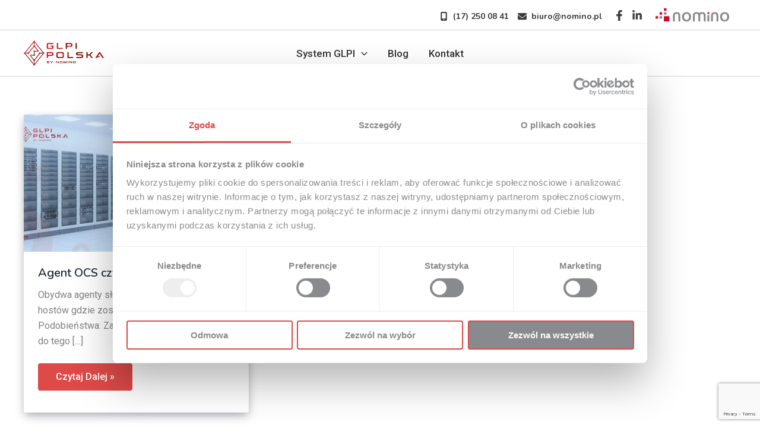

--- FILE ---
content_type: text/html; charset=utf-8
request_url: https://www.google.com/recaptcha/api2/anchor?ar=1&k=6Le_Vn4lAAAAAIJOqPQjTWdvSpgRKdOEsxjK6JWI&co=aHR0cHM6Ly9nbHBpLnBsOjQ0Mw..&hl=en&v=PoyoqOPhxBO7pBk68S4YbpHZ&size=invisible&anchor-ms=20000&execute-ms=30000&cb=qlepxx1t2ts
body_size: 48721
content:
<!DOCTYPE HTML><html dir="ltr" lang="en"><head><meta http-equiv="Content-Type" content="text/html; charset=UTF-8">
<meta http-equiv="X-UA-Compatible" content="IE=edge">
<title>reCAPTCHA</title>
<style type="text/css">
/* cyrillic-ext */
@font-face {
  font-family: 'Roboto';
  font-style: normal;
  font-weight: 400;
  font-stretch: 100%;
  src: url(//fonts.gstatic.com/s/roboto/v48/KFO7CnqEu92Fr1ME7kSn66aGLdTylUAMa3GUBHMdazTgWw.woff2) format('woff2');
  unicode-range: U+0460-052F, U+1C80-1C8A, U+20B4, U+2DE0-2DFF, U+A640-A69F, U+FE2E-FE2F;
}
/* cyrillic */
@font-face {
  font-family: 'Roboto';
  font-style: normal;
  font-weight: 400;
  font-stretch: 100%;
  src: url(//fonts.gstatic.com/s/roboto/v48/KFO7CnqEu92Fr1ME7kSn66aGLdTylUAMa3iUBHMdazTgWw.woff2) format('woff2');
  unicode-range: U+0301, U+0400-045F, U+0490-0491, U+04B0-04B1, U+2116;
}
/* greek-ext */
@font-face {
  font-family: 'Roboto';
  font-style: normal;
  font-weight: 400;
  font-stretch: 100%;
  src: url(//fonts.gstatic.com/s/roboto/v48/KFO7CnqEu92Fr1ME7kSn66aGLdTylUAMa3CUBHMdazTgWw.woff2) format('woff2');
  unicode-range: U+1F00-1FFF;
}
/* greek */
@font-face {
  font-family: 'Roboto';
  font-style: normal;
  font-weight: 400;
  font-stretch: 100%;
  src: url(//fonts.gstatic.com/s/roboto/v48/KFO7CnqEu92Fr1ME7kSn66aGLdTylUAMa3-UBHMdazTgWw.woff2) format('woff2');
  unicode-range: U+0370-0377, U+037A-037F, U+0384-038A, U+038C, U+038E-03A1, U+03A3-03FF;
}
/* math */
@font-face {
  font-family: 'Roboto';
  font-style: normal;
  font-weight: 400;
  font-stretch: 100%;
  src: url(//fonts.gstatic.com/s/roboto/v48/KFO7CnqEu92Fr1ME7kSn66aGLdTylUAMawCUBHMdazTgWw.woff2) format('woff2');
  unicode-range: U+0302-0303, U+0305, U+0307-0308, U+0310, U+0312, U+0315, U+031A, U+0326-0327, U+032C, U+032F-0330, U+0332-0333, U+0338, U+033A, U+0346, U+034D, U+0391-03A1, U+03A3-03A9, U+03B1-03C9, U+03D1, U+03D5-03D6, U+03F0-03F1, U+03F4-03F5, U+2016-2017, U+2034-2038, U+203C, U+2040, U+2043, U+2047, U+2050, U+2057, U+205F, U+2070-2071, U+2074-208E, U+2090-209C, U+20D0-20DC, U+20E1, U+20E5-20EF, U+2100-2112, U+2114-2115, U+2117-2121, U+2123-214F, U+2190, U+2192, U+2194-21AE, U+21B0-21E5, U+21F1-21F2, U+21F4-2211, U+2213-2214, U+2216-22FF, U+2308-230B, U+2310, U+2319, U+231C-2321, U+2336-237A, U+237C, U+2395, U+239B-23B7, U+23D0, U+23DC-23E1, U+2474-2475, U+25AF, U+25B3, U+25B7, U+25BD, U+25C1, U+25CA, U+25CC, U+25FB, U+266D-266F, U+27C0-27FF, U+2900-2AFF, U+2B0E-2B11, U+2B30-2B4C, U+2BFE, U+3030, U+FF5B, U+FF5D, U+1D400-1D7FF, U+1EE00-1EEFF;
}
/* symbols */
@font-face {
  font-family: 'Roboto';
  font-style: normal;
  font-weight: 400;
  font-stretch: 100%;
  src: url(//fonts.gstatic.com/s/roboto/v48/KFO7CnqEu92Fr1ME7kSn66aGLdTylUAMaxKUBHMdazTgWw.woff2) format('woff2');
  unicode-range: U+0001-000C, U+000E-001F, U+007F-009F, U+20DD-20E0, U+20E2-20E4, U+2150-218F, U+2190, U+2192, U+2194-2199, U+21AF, U+21E6-21F0, U+21F3, U+2218-2219, U+2299, U+22C4-22C6, U+2300-243F, U+2440-244A, U+2460-24FF, U+25A0-27BF, U+2800-28FF, U+2921-2922, U+2981, U+29BF, U+29EB, U+2B00-2BFF, U+4DC0-4DFF, U+FFF9-FFFB, U+10140-1018E, U+10190-1019C, U+101A0, U+101D0-101FD, U+102E0-102FB, U+10E60-10E7E, U+1D2C0-1D2D3, U+1D2E0-1D37F, U+1F000-1F0FF, U+1F100-1F1AD, U+1F1E6-1F1FF, U+1F30D-1F30F, U+1F315, U+1F31C, U+1F31E, U+1F320-1F32C, U+1F336, U+1F378, U+1F37D, U+1F382, U+1F393-1F39F, U+1F3A7-1F3A8, U+1F3AC-1F3AF, U+1F3C2, U+1F3C4-1F3C6, U+1F3CA-1F3CE, U+1F3D4-1F3E0, U+1F3ED, U+1F3F1-1F3F3, U+1F3F5-1F3F7, U+1F408, U+1F415, U+1F41F, U+1F426, U+1F43F, U+1F441-1F442, U+1F444, U+1F446-1F449, U+1F44C-1F44E, U+1F453, U+1F46A, U+1F47D, U+1F4A3, U+1F4B0, U+1F4B3, U+1F4B9, U+1F4BB, U+1F4BF, U+1F4C8-1F4CB, U+1F4D6, U+1F4DA, U+1F4DF, U+1F4E3-1F4E6, U+1F4EA-1F4ED, U+1F4F7, U+1F4F9-1F4FB, U+1F4FD-1F4FE, U+1F503, U+1F507-1F50B, U+1F50D, U+1F512-1F513, U+1F53E-1F54A, U+1F54F-1F5FA, U+1F610, U+1F650-1F67F, U+1F687, U+1F68D, U+1F691, U+1F694, U+1F698, U+1F6AD, U+1F6B2, U+1F6B9-1F6BA, U+1F6BC, U+1F6C6-1F6CF, U+1F6D3-1F6D7, U+1F6E0-1F6EA, U+1F6F0-1F6F3, U+1F6F7-1F6FC, U+1F700-1F7FF, U+1F800-1F80B, U+1F810-1F847, U+1F850-1F859, U+1F860-1F887, U+1F890-1F8AD, U+1F8B0-1F8BB, U+1F8C0-1F8C1, U+1F900-1F90B, U+1F93B, U+1F946, U+1F984, U+1F996, U+1F9E9, U+1FA00-1FA6F, U+1FA70-1FA7C, U+1FA80-1FA89, U+1FA8F-1FAC6, U+1FACE-1FADC, U+1FADF-1FAE9, U+1FAF0-1FAF8, U+1FB00-1FBFF;
}
/* vietnamese */
@font-face {
  font-family: 'Roboto';
  font-style: normal;
  font-weight: 400;
  font-stretch: 100%;
  src: url(//fonts.gstatic.com/s/roboto/v48/KFO7CnqEu92Fr1ME7kSn66aGLdTylUAMa3OUBHMdazTgWw.woff2) format('woff2');
  unicode-range: U+0102-0103, U+0110-0111, U+0128-0129, U+0168-0169, U+01A0-01A1, U+01AF-01B0, U+0300-0301, U+0303-0304, U+0308-0309, U+0323, U+0329, U+1EA0-1EF9, U+20AB;
}
/* latin-ext */
@font-face {
  font-family: 'Roboto';
  font-style: normal;
  font-weight: 400;
  font-stretch: 100%;
  src: url(//fonts.gstatic.com/s/roboto/v48/KFO7CnqEu92Fr1ME7kSn66aGLdTylUAMa3KUBHMdazTgWw.woff2) format('woff2');
  unicode-range: U+0100-02BA, U+02BD-02C5, U+02C7-02CC, U+02CE-02D7, U+02DD-02FF, U+0304, U+0308, U+0329, U+1D00-1DBF, U+1E00-1E9F, U+1EF2-1EFF, U+2020, U+20A0-20AB, U+20AD-20C0, U+2113, U+2C60-2C7F, U+A720-A7FF;
}
/* latin */
@font-face {
  font-family: 'Roboto';
  font-style: normal;
  font-weight: 400;
  font-stretch: 100%;
  src: url(//fonts.gstatic.com/s/roboto/v48/KFO7CnqEu92Fr1ME7kSn66aGLdTylUAMa3yUBHMdazQ.woff2) format('woff2');
  unicode-range: U+0000-00FF, U+0131, U+0152-0153, U+02BB-02BC, U+02C6, U+02DA, U+02DC, U+0304, U+0308, U+0329, U+2000-206F, U+20AC, U+2122, U+2191, U+2193, U+2212, U+2215, U+FEFF, U+FFFD;
}
/* cyrillic-ext */
@font-face {
  font-family: 'Roboto';
  font-style: normal;
  font-weight: 500;
  font-stretch: 100%;
  src: url(//fonts.gstatic.com/s/roboto/v48/KFO7CnqEu92Fr1ME7kSn66aGLdTylUAMa3GUBHMdazTgWw.woff2) format('woff2');
  unicode-range: U+0460-052F, U+1C80-1C8A, U+20B4, U+2DE0-2DFF, U+A640-A69F, U+FE2E-FE2F;
}
/* cyrillic */
@font-face {
  font-family: 'Roboto';
  font-style: normal;
  font-weight: 500;
  font-stretch: 100%;
  src: url(//fonts.gstatic.com/s/roboto/v48/KFO7CnqEu92Fr1ME7kSn66aGLdTylUAMa3iUBHMdazTgWw.woff2) format('woff2');
  unicode-range: U+0301, U+0400-045F, U+0490-0491, U+04B0-04B1, U+2116;
}
/* greek-ext */
@font-face {
  font-family: 'Roboto';
  font-style: normal;
  font-weight: 500;
  font-stretch: 100%;
  src: url(//fonts.gstatic.com/s/roboto/v48/KFO7CnqEu92Fr1ME7kSn66aGLdTylUAMa3CUBHMdazTgWw.woff2) format('woff2');
  unicode-range: U+1F00-1FFF;
}
/* greek */
@font-face {
  font-family: 'Roboto';
  font-style: normal;
  font-weight: 500;
  font-stretch: 100%;
  src: url(//fonts.gstatic.com/s/roboto/v48/KFO7CnqEu92Fr1ME7kSn66aGLdTylUAMa3-UBHMdazTgWw.woff2) format('woff2');
  unicode-range: U+0370-0377, U+037A-037F, U+0384-038A, U+038C, U+038E-03A1, U+03A3-03FF;
}
/* math */
@font-face {
  font-family: 'Roboto';
  font-style: normal;
  font-weight: 500;
  font-stretch: 100%;
  src: url(//fonts.gstatic.com/s/roboto/v48/KFO7CnqEu92Fr1ME7kSn66aGLdTylUAMawCUBHMdazTgWw.woff2) format('woff2');
  unicode-range: U+0302-0303, U+0305, U+0307-0308, U+0310, U+0312, U+0315, U+031A, U+0326-0327, U+032C, U+032F-0330, U+0332-0333, U+0338, U+033A, U+0346, U+034D, U+0391-03A1, U+03A3-03A9, U+03B1-03C9, U+03D1, U+03D5-03D6, U+03F0-03F1, U+03F4-03F5, U+2016-2017, U+2034-2038, U+203C, U+2040, U+2043, U+2047, U+2050, U+2057, U+205F, U+2070-2071, U+2074-208E, U+2090-209C, U+20D0-20DC, U+20E1, U+20E5-20EF, U+2100-2112, U+2114-2115, U+2117-2121, U+2123-214F, U+2190, U+2192, U+2194-21AE, U+21B0-21E5, U+21F1-21F2, U+21F4-2211, U+2213-2214, U+2216-22FF, U+2308-230B, U+2310, U+2319, U+231C-2321, U+2336-237A, U+237C, U+2395, U+239B-23B7, U+23D0, U+23DC-23E1, U+2474-2475, U+25AF, U+25B3, U+25B7, U+25BD, U+25C1, U+25CA, U+25CC, U+25FB, U+266D-266F, U+27C0-27FF, U+2900-2AFF, U+2B0E-2B11, U+2B30-2B4C, U+2BFE, U+3030, U+FF5B, U+FF5D, U+1D400-1D7FF, U+1EE00-1EEFF;
}
/* symbols */
@font-face {
  font-family: 'Roboto';
  font-style: normal;
  font-weight: 500;
  font-stretch: 100%;
  src: url(//fonts.gstatic.com/s/roboto/v48/KFO7CnqEu92Fr1ME7kSn66aGLdTylUAMaxKUBHMdazTgWw.woff2) format('woff2');
  unicode-range: U+0001-000C, U+000E-001F, U+007F-009F, U+20DD-20E0, U+20E2-20E4, U+2150-218F, U+2190, U+2192, U+2194-2199, U+21AF, U+21E6-21F0, U+21F3, U+2218-2219, U+2299, U+22C4-22C6, U+2300-243F, U+2440-244A, U+2460-24FF, U+25A0-27BF, U+2800-28FF, U+2921-2922, U+2981, U+29BF, U+29EB, U+2B00-2BFF, U+4DC0-4DFF, U+FFF9-FFFB, U+10140-1018E, U+10190-1019C, U+101A0, U+101D0-101FD, U+102E0-102FB, U+10E60-10E7E, U+1D2C0-1D2D3, U+1D2E0-1D37F, U+1F000-1F0FF, U+1F100-1F1AD, U+1F1E6-1F1FF, U+1F30D-1F30F, U+1F315, U+1F31C, U+1F31E, U+1F320-1F32C, U+1F336, U+1F378, U+1F37D, U+1F382, U+1F393-1F39F, U+1F3A7-1F3A8, U+1F3AC-1F3AF, U+1F3C2, U+1F3C4-1F3C6, U+1F3CA-1F3CE, U+1F3D4-1F3E0, U+1F3ED, U+1F3F1-1F3F3, U+1F3F5-1F3F7, U+1F408, U+1F415, U+1F41F, U+1F426, U+1F43F, U+1F441-1F442, U+1F444, U+1F446-1F449, U+1F44C-1F44E, U+1F453, U+1F46A, U+1F47D, U+1F4A3, U+1F4B0, U+1F4B3, U+1F4B9, U+1F4BB, U+1F4BF, U+1F4C8-1F4CB, U+1F4D6, U+1F4DA, U+1F4DF, U+1F4E3-1F4E6, U+1F4EA-1F4ED, U+1F4F7, U+1F4F9-1F4FB, U+1F4FD-1F4FE, U+1F503, U+1F507-1F50B, U+1F50D, U+1F512-1F513, U+1F53E-1F54A, U+1F54F-1F5FA, U+1F610, U+1F650-1F67F, U+1F687, U+1F68D, U+1F691, U+1F694, U+1F698, U+1F6AD, U+1F6B2, U+1F6B9-1F6BA, U+1F6BC, U+1F6C6-1F6CF, U+1F6D3-1F6D7, U+1F6E0-1F6EA, U+1F6F0-1F6F3, U+1F6F7-1F6FC, U+1F700-1F7FF, U+1F800-1F80B, U+1F810-1F847, U+1F850-1F859, U+1F860-1F887, U+1F890-1F8AD, U+1F8B0-1F8BB, U+1F8C0-1F8C1, U+1F900-1F90B, U+1F93B, U+1F946, U+1F984, U+1F996, U+1F9E9, U+1FA00-1FA6F, U+1FA70-1FA7C, U+1FA80-1FA89, U+1FA8F-1FAC6, U+1FACE-1FADC, U+1FADF-1FAE9, U+1FAF0-1FAF8, U+1FB00-1FBFF;
}
/* vietnamese */
@font-face {
  font-family: 'Roboto';
  font-style: normal;
  font-weight: 500;
  font-stretch: 100%;
  src: url(//fonts.gstatic.com/s/roboto/v48/KFO7CnqEu92Fr1ME7kSn66aGLdTylUAMa3OUBHMdazTgWw.woff2) format('woff2');
  unicode-range: U+0102-0103, U+0110-0111, U+0128-0129, U+0168-0169, U+01A0-01A1, U+01AF-01B0, U+0300-0301, U+0303-0304, U+0308-0309, U+0323, U+0329, U+1EA0-1EF9, U+20AB;
}
/* latin-ext */
@font-face {
  font-family: 'Roboto';
  font-style: normal;
  font-weight: 500;
  font-stretch: 100%;
  src: url(//fonts.gstatic.com/s/roboto/v48/KFO7CnqEu92Fr1ME7kSn66aGLdTylUAMa3KUBHMdazTgWw.woff2) format('woff2');
  unicode-range: U+0100-02BA, U+02BD-02C5, U+02C7-02CC, U+02CE-02D7, U+02DD-02FF, U+0304, U+0308, U+0329, U+1D00-1DBF, U+1E00-1E9F, U+1EF2-1EFF, U+2020, U+20A0-20AB, U+20AD-20C0, U+2113, U+2C60-2C7F, U+A720-A7FF;
}
/* latin */
@font-face {
  font-family: 'Roboto';
  font-style: normal;
  font-weight: 500;
  font-stretch: 100%;
  src: url(//fonts.gstatic.com/s/roboto/v48/KFO7CnqEu92Fr1ME7kSn66aGLdTylUAMa3yUBHMdazQ.woff2) format('woff2');
  unicode-range: U+0000-00FF, U+0131, U+0152-0153, U+02BB-02BC, U+02C6, U+02DA, U+02DC, U+0304, U+0308, U+0329, U+2000-206F, U+20AC, U+2122, U+2191, U+2193, U+2212, U+2215, U+FEFF, U+FFFD;
}
/* cyrillic-ext */
@font-face {
  font-family: 'Roboto';
  font-style: normal;
  font-weight: 900;
  font-stretch: 100%;
  src: url(//fonts.gstatic.com/s/roboto/v48/KFO7CnqEu92Fr1ME7kSn66aGLdTylUAMa3GUBHMdazTgWw.woff2) format('woff2');
  unicode-range: U+0460-052F, U+1C80-1C8A, U+20B4, U+2DE0-2DFF, U+A640-A69F, U+FE2E-FE2F;
}
/* cyrillic */
@font-face {
  font-family: 'Roboto';
  font-style: normal;
  font-weight: 900;
  font-stretch: 100%;
  src: url(//fonts.gstatic.com/s/roboto/v48/KFO7CnqEu92Fr1ME7kSn66aGLdTylUAMa3iUBHMdazTgWw.woff2) format('woff2');
  unicode-range: U+0301, U+0400-045F, U+0490-0491, U+04B0-04B1, U+2116;
}
/* greek-ext */
@font-face {
  font-family: 'Roboto';
  font-style: normal;
  font-weight: 900;
  font-stretch: 100%;
  src: url(//fonts.gstatic.com/s/roboto/v48/KFO7CnqEu92Fr1ME7kSn66aGLdTylUAMa3CUBHMdazTgWw.woff2) format('woff2');
  unicode-range: U+1F00-1FFF;
}
/* greek */
@font-face {
  font-family: 'Roboto';
  font-style: normal;
  font-weight: 900;
  font-stretch: 100%;
  src: url(//fonts.gstatic.com/s/roboto/v48/KFO7CnqEu92Fr1ME7kSn66aGLdTylUAMa3-UBHMdazTgWw.woff2) format('woff2');
  unicode-range: U+0370-0377, U+037A-037F, U+0384-038A, U+038C, U+038E-03A1, U+03A3-03FF;
}
/* math */
@font-face {
  font-family: 'Roboto';
  font-style: normal;
  font-weight: 900;
  font-stretch: 100%;
  src: url(//fonts.gstatic.com/s/roboto/v48/KFO7CnqEu92Fr1ME7kSn66aGLdTylUAMawCUBHMdazTgWw.woff2) format('woff2');
  unicode-range: U+0302-0303, U+0305, U+0307-0308, U+0310, U+0312, U+0315, U+031A, U+0326-0327, U+032C, U+032F-0330, U+0332-0333, U+0338, U+033A, U+0346, U+034D, U+0391-03A1, U+03A3-03A9, U+03B1-03C9, U+03D1, U+03D5-03D6, U+03F0-03F1, U+03F4-03F5, U+2016-2017, U+2034-2038, U+203C, U+2040, U+2043, U+2047, U+2050, U+2057, U+205F, U+2070-2071, U+2074-208E, U+2090-209C, U+20D0-20DC, U+20E1, U+20E5-20EF, U+2100-2112, U+2114-2115, U+2117-2121, U+2123-214F, U+2190, U+2192, U+2194-21AE, U+21B0-21E5, U+21F1-21F2, U+21F4-2211, U+2213-2214, U+2216-22FF, U+2308-230B, U+2310, U+2319, U+231C-2321, U+2336-237A, U+237C, U+2395, U+239B-23B7, U+23D0, U+23DC-23E1, U+2474-2475, U+25AF, U+25B3, U+25B7, U+25BD, U+25C1, U+25CA, U+25CC, U+25FB, U+266D-266F, U+27C0-27FF, U+2900-2AFF, U+2B0E-2B11, U+2B30-2B4C, U+2BFE, U+3030, U+FF5B, U+FF5D, U+1D400-1D7FF, U+1EE00-1EEFF;
}
/* symbols */
@font-face {
  font-family: 'Roboto';
  font-style: normal;
  font-weight: 900;
  font-stretch: 100%;
  src: url(//fonts.gstatic.com/s/roboto/v48/KFO7CnqEu92Fr1ME7kSn66aGLdTylUAMaxKUBHMdazTgWw.woff2) format('woff2');
  unicode-range: U+0001-000C, U+000E-001F, U+007F-009F, U+20DD-20E0, U+20E2-20E4, U+2150-218F, U+2190, U+2192, U+2194-2199, U+21AF, U+21E6-21F0, U+21F3, U+2218-2219, U+2299, U+22C4-22C6, U+2300-243F, U+2440-244A, U+2460-24FF, U+25A0-27BF, U+2800-28FF, U+2921-2922, U+2981, U+29BF, U+29EB, U+2B00-2BFF, U+4DC0-4DFF, U+FFF9-FFFB, U+10140-1018E, U+10190-1019C, U+101A0, U+101D0-101FD, U+102E0-102FB, U+10E60-10E7E, U+1D2C0-1D2D3, U+1D2E0-1D37F, U+1F000-1F0FF, U+1F100-1F1AD, U+1F1E6-1F1FF, U+1F30D-1F30F, U+1F315, U+1F31C, U+1F31E, U+1F320-1F32C, U+1F336, U+1F378, U+1F37D, U+1F382, U+1F393-1F39F, U+1F3A7-1F3A8, U+1F3AC-1F3AF, U+1F3C2, U+1F3C4-1F3C6, U+1F3CA-1F3CE, U+1F3D4-1F3E0, U+1F3ED, U+1F3F1-1F3F3, U+1F3F5-1F3F7, U+1F408, U+1F415, U+1F41F, U+1F426, U+1F43F, U+1F441-1F442, U+1F444, U+1F446-1F449, U+1F44C-1F44E, U+1F453, U+1F46A, U+1F47D, U+1F4A3, U+1F4B0, U+1F4B3, U+1F4B9, U+1F4BB, U+1F4BF, U+1F4C8-1F4CB, U+1F4D6, U+1F4DA, U+1F4DF, U+1F4E3-1F4E6, U+1F4EA-1F4ED, U+1F4F7, U+1F4F9-1F4FB, U+1F4FD-1F4FE, U+1F503, U+1F507-1F50B, U+1F50D, U+1F512-1F513, U+1F53E-1F54A, U+1F54F-1F5FA, U+1F610, U+1F650-1F67F, U+1F687, U+1F68D, U+1F691, U+1F694, U+1F698, U+1F6AD, U+1F6B2, U+1F6B9-1F6BA, U+1F6BC, U+1F6C6-1F6CF, U+1F6D3-1F6D7, U+1F6E0-1F6EA, U+1F6F0-1F6F3, U+1F6F7-1F6FC, U+1F700-1F7FF, U+1F800-1F80B, U+1F810-1F847, U+1F850-1F859, U+1F860-1F887, U+1F890-1F8AD, U+1F8B0-1F8BB, U+1F8C0-1F8C1, U+1F900-1F90B, U+1F93B, U+1F946, U+1F984, U+1F996, U+1F9E9, U+1FA00-1FA6F, U+1FA70-1FA7C, U+1FA80-1FA89, U+1FA8F-1FAC6, U+1FACE-1FADC, U+1FADF-1FAE9, U+1FAF0-1FAF8, U+1FB00-1FBFF;
}
/* vietnamese */
@font-face {
  font-family: 'Roboto';
  font-style: normal;
  font-weight: 900;
  font-stretch: 100%;
  src: url(//fonts.gstatic.com/s/roboto/v48/KFO7CnqEu92Fr1ME7kSn66aGLdTylUAMa3OUBHMdazTgWw.woff2) format('woff2');
  unicode-range: U+0102-0103, U+0110-0111, U+0128-0129, U+0168-0169, U+01A0-01A1, U+01AF-01B0, U+0300-0301, U+0303-0304, U+0308-0309, U+0323, U+0329, U+1EA0-1EF9, U+20AB;
}
/* latin-ext */
@font-face {
  font-family: 'Roboto';
  font-style: normal;
  font-weight: 900;
  font-stretch: 100%;
  src: url(//fonts.gstatic.com/s/roboto/v48/KFO7CnqEu92Fr1ME7kSn66aGLdTylUAMa3KUBHMdazTgWw.woff2) format('woff2');
  unicode-range: U+0100-02BA, U+02BD-02C5, U+02C7-02CC, U+02CE-02D7, U+02DD-02FF, U+0304, U+0308, U+0329, U+1D00-1DBF, U+1E00-1E9F, U+1EF2-1EFF, U+2020, U+20A0-20AB, U+20AD-20C0, U+2113, U+2C60-2C7F, U+A720-A7FF;
}
/* latin */
@font-face {
  font-family: 'Roboto';
  font-style: normal;
  font-weight: 900;
  font-stretch: 100%;
  src: url(//fonts.gstatic.com/s/roboto/v48/KFO7CnqEu92Fr1ME7kSn66aGLdTylUAMa3yUBHMdazQ.woff2) format('woff2');
  unicode-range: U+0000-00FF, U+0131, U+0152-0153, U+02BB-02BC, U+02C6, U+02DA, U+02DC, U+0304, U+0308, U+0329, U+2000-206F, U+20AC, U+2122, U+2191, U+2193, U+2212, U+2215, U+FEFF, U+FFFD;
}

</style>
<link rel="stylesheet" type="text/css" href="https://www.gstatic.com/recaptcha/releases/PoyoqOPhxBO7pBk68S4YbpHZ/styles__ltr.css">
<script nonce="5Z5I9jIkJB57Dq_d8DmjVw" type="text/javascript">window['__recaptcha_api'] = 'https://www.google.com/recaptcha/api2/';</script>
<script type="text/javascript" src="https://www.gstatic.com/recaptcha/releases/PoyoqOPhxBO7pBk68S4YbpHZ/recaptcha__en.js" nonce="5Z5I9jIkJB57Dq_d8DmjVw">
      
    </script></head>
<body><div id="rc-anchor-alert" class="rc-anchor-alert"></div>
<input type="hidden" id="recaptcha-token" value="[base64]">
<script type="text/javascript" nonce="5Z5I9jIkJB57Dq_d8DmjVw">
      recaptcha.anchor.Main.init("[\x22ainput\x22,[\x22bgdata\x22,\x22\x22,\[base64]/[base64]/[base64]/[base64]/[base64]/UltsKytdPUU6KEU8MjA0OD9SW2wrK109RT4+NnwxOTI6KChFJjY0NTEyKT09NTUyOTYmJk0rMTxjLmxlbmd0aCYmKGMuY2hhckNvZGVBdChNKzEpJjY0NTEyKT09NTYzMjA/[base64]/[base64]/[base64]/[base64]/[base64]/[base64]/[base64]\x22,\[base64]\\u003d\\u003d\x22,\x22wosEOzE0wrkOIMKCw6zCv2XDk2PCrBXCgcOww6d1wqrDjsKnwr/[base64]/Dl8Olc8OvCcKsRMK6VsOgwoMKZ8ONMHkgdMK9w7nCvsOzwp/CocKAw5PCt8OOB0lsIlHChcOLF3BHRRwkVQlcw4jCosKvNRTCu8OiGXfClGBgwo0Qw4vCkcKlw7dUF8O/wrMHZgTCmcOYw7NBLSPDq2R9w5DCucOtw6fCgR/DiXXDjMKZwokUw5YPfBYQw5DCoAfCl8KdwrhCw6/CqcOoSMOVwqVSwqxEwrrDr3/DpMOLKHTDtcOAw5LDmcOyX8K2w6lXwp4eYXotLRteDX3DhVZXwpMuw4zDtMK4w4/[base64]/XnvCm8OEZ8O/[base64]/w78sw5jCixzDryDDlsOiw5PClwvCmsOXwp3DvWHDtcO3wq/CnsK2wpfDq1MOdMOKw4o7w7vCpMOMekHCssODcVTDrg/[base64]/w4EEZcO6H8ORQATChsOQaTbDs2rClcK8U8OOBVYjXcOIw6huW8ONUi3DoMOtZsOZwoBbw6IFMk/DhsOqUsKQZHbCgsKMw6YCw6YMw6PCpsOHwq1GC3Uwb8KBw5E1DcKkwrcnwoxIwrxhI8K8ZlrCj8OQBMKCWsO/MkbCqcOSwrnCvcOGTk5fw6DDvC0LLxjDlF/Djjsyw6/DvivCqFYgbXTCoURlwpjDvcOTw4TDpAIow5bDqcOiw5/CsgUzZcKrw6Ftwp5pF8OjeBrCj8ObN8KgLn7CjMKOw5wmwqcdBMKbw7HDlkEgw73CssOAEBrDtAEDw7hnwq/[base64]/DozZHcCd4wprDkWbDqEdVwoDDuBEawoIqwoUaPMKyw5JfBWTDt8Kjw4haOSwYHsORw6PDnksFFjvDvC3ChMOrwolOw5bDvBvDhcOtWcOhwpTCsMOMw5dhw6p8w5DDk8OCwo5owrVGwrnCgsO6EsOeZ8KzfF07OcOHw7TCk8OoGMKbw7vCpkbDo8K/[base64]/[base64]/Cm29/wrvCtsOwS8K2a8OaBCxLw5zDtTHCu1fCtFNaecKSwrNdR3NPwoZjYSbDvBIXdMKWwprCsRxiw4/[base64]/DuHQxfMO9VmrDoGZtZMKGOcO/w7NbUC0LwokxwrTDi8OlWGfDrcKfMcOeDcOFw57CoQ1/QsKuwpBHOEjCgjPCjDHDm8KbwqhILm7CoMKswpTDmAEfOMKHwqrDiMK1SjDDk8O1wp4TIkNDw6Iuw5fDj8O2CcOowojDgsKiw4Ejwq9OwrMGwpfCmsKPbcK5MGDDjsOxdw4EbizCnAw0SC/CpsOUFcOowqIDw7RDw5xvw4vCrMKTwq47w4fCp8Kqwo5bw6HDrMKBwp4SJ8KLAcK+esKNNlhwFzzCicOvIcKcw7TDocKtw4nDsHgMwqHCnko6b1fCl3fDul7Dp8OfAT/DlcKwMSxCw6DCjMO2w4RkbMKxwqE3w4Qbw7ovLih3SMK3wrdXw53CoV7DosKnXQ/CpxDDssKcwpprR2NCCi7CscOZLsKgTMKQV8O7w5ofwpnDt8OhLcOMwrxBCsOKME7CkBlcwpPCt8OTw6lWw5/[base64]/CgsKkacKnDV0OWhPClCZrwqHDlgAAGsKrw7ZdwpJ1w4U8wrVMV0ZCM8KmFsOnwpwjwqwmw6XCtsKmOsKKw5RbNjRTUcKRwoInADobaQNmwq3CmsKPCcKQE8O/PArCkArCg8OII8KwF0wiw67DlMO/GMOcw55pbsKbZ3TDq8OZw7fCijrCnml1wrzCgsKLw4I0eFhgPcKcAS3ClDnCtHARwo/Dq8ODw4zDhSrDkgJ1GhNsRsKvwq9+FsOrw4YCw4BLDcOcworDssOUwo8uw5TCnAVEUhXCrMOWw5F4XcKtw5DChMKVw67Csgg/w4hMFTdhZHYMwoRWw41ww7J2K8KsHMOEwrvCu0B+JsOLwprDk8OSEGR/w4XCl1HDgEvDnlvCn8KzdUxpOsOXbMOPw5taw5rCpSzCjMO6w5LCkMOVw6siVkZmd8OtdiLCu8OlAjsjw4JGwp/Dt8OewqLCocOnwozDpGokw4TDocK2w4l9wpfDuipOwqXDuMKTw4ZawpUzCcOKBcOuw6zClVlAG3NxwpzDksOmwp/DqW/Cp2fDgw7Dq3DDngnCnEwkwrJQQxXDsMObw4nCksKtw4ZpJQPDjsOGw53DvxpZIMOUwp7CtDJ5w6B9KUp2w58jGm/DiF93w6sQDm1kwp/CtQIqw7JvDsKseTDCvWXCg8O9w5vDlMKNV8Kiwokywp3CvMKIwpFWd8O3w7rCoMKbAcKsXT7DlsOULzfDmVRDdcKIwoTDgMKcFMKXVcK/w4nCpnDDoBfDoz/CphrDgMO4MjQIw5Rtw7DDpMKcDlnDn1XCjg4Fw6HCksKwPMKKwpwfw45ywo/[base64]/w5V7N8O1w6s1wrEoFMOlWgfCqMKXP8KBw5/DosO9RXs2IMKHwobDuEtJwo/[base64]/[base64]/Cl8O3WCUqScOeXG1hKz7DkMOKwoDDrHfCjcORw5cSw4I+woYkwpQVXVHCiMO5GcKCDcOUPsKyTMKJwpMlw5B6SDwOQ3Nrw7jDt1vCkVdFw7fDt8OvNiIDIlbDtcKJAAd8IcKeCzjCqsKbNAUXw6QzwrDCncOMS0fCgz/Di8KNw7fChMKFZ0rCslnCszzCk8KiPQHDnCUdfUrClCpPw7rDrsObAAvDgwJ7w4XCrcKmwrDClMKZayFrdAdLN8KFwrYgP8OKNzlPwrgOw5TCkC3Dn8OUwqoDRWx3wq11w5ZZw43DsBPCvcOYw7w6wrsJw7DDlEp4GWnDhwDCl2s/[base64]/TsKrHcKTcMODbXw7EcKrEMKOwo4dwp3CthdaazPDqh9lGMKoFyB0PUp7QndYXAzCj0jDkXPCigUEwppQw69wZ8KLDlUQB8Kww7PCuMO2w5/Cq1h5w5sAXMKdUsOuaWPCpHhRw6hQB2DDnATCh8Oow57Ct1ZrYTDDgQ5vVcO/[base64]/[base64]/[base64]/DmMOywpHCoMO7wqNmwrwzw54aw7tswqs9wonDj8Krwr5PwrBaQGnCv8KDwrkWwo1GwqVFPcOOS8K+w6DCnMOiw647DA3DrcO2w6zCqHnDkMK3w6/[base64]/DrMK/[base64]/[base64]/DhVh+wq1WMT3Dn8KCNXJpLx3DmMOTwpokMcKowovChcOXw5vDux0EBVrCksKgw6DDlFA+woXDmcOqwpgZw7/DssK/[base64]/DrsK6J8Onw6I1aMKyMsKANMOoDHAWw4pvw6pEw5dUwp3DiDdXw61JEmjCohYsw5/Do8OKDhocTHtqBjjCl8O2wpnDoxhOw4UGHyxfFFN8wpMHCEUgZR4pMAvDlzhTw5vCtDXDvMK6w7vCmlBdLkUUwobDpVHChMO1w5tPw5Jrw6PClcKkwr8icCTCocK+wqsbwpp6woHCjsKYw57DpmhIbjVrw7NDDSoxQB3DhMKxwq5vRGVNcW8MwrnCjGLDgk7DuADCjQ/DrcKfQBUXw6HCtQBWw5HCqMOeEBPDvsOSMsKTwrJqSMKYwrRTKjTCsnTDj1rDgkZFwp1dw6U5ccKRw74dwrZcMQV0w4DChBfCm3Afw6JtehTCl8K/QC9DwpE8UsOybsOHwp/[base64]/Cl8K2w7JZwrnCn1zDhH7DhDEZWCQXDMKMDsKBS8Osw70vwqwJdCvDs3Mtw7JwFHjDncOiwph2MsKnwo85VX5Kwrp7w5UsaMOOfAbDjWgxc8O6Wg4NYcKnwrYSw5PDicOxSCLDuSLDmFbCkcOBPUHCqsOAw7/DllPCq8OBwr3Dsz54w4zCiMO4FAVIw6Iqw7krARPDlHB+E8O4wr5Nwr/DvUxrwq8fX8OrUsOvwprCq8KewqLCl3Qnw6hzwpTCjMOowrrDs3nDucK9CsO2wpHCgysRPEEGTTrCmcKdw55Ow7lawrQzE8KNPcKKwr7DpQ/CpRUOw7AKBmLDpcKMwotpXn9dK8Kjwq4QX8O5QFxgw74Uwox+BhPCocOOw4/[base64]/w6zDp8KhasOGwqXClMKfwrnCkyZGwo0ofcOzwpZlw6hhw7bDscK7Ok/CiEjCsw5UwpcrOsKSwp7DhMKIIMOAwojCu8OFw5JcEDfDhcKZwpbCscOIRFjDoQF8wovDpSUpw5XCi1TCs1laIXt8RcKNYFd+BxLDonrCqsO3wq/CkMOrCE/[base64]/Cl8KJwrdyw4HDlsO+fE0danlkwpdzAMOewqzDssOJwrNJc8Oawq0xJcOCw4ImKcKgAjHDmcO2YxnDqcKpMGV5DsOZw743RFx5cmfCjcOIHVZVNWTCrHk3w5/CsDJbwrHCtULDjz8Bw4rCjMO9cybClsOyZMKqw6toe8OCwodkw65vwpjCiMOUw5FxeBPDucODBH0cwofCrVdhOsOJMCDDgE8kbUzDusKLYFvCqcOhwppQwqnCq8K7KcOlSwLDkMOIKihwOEQEXsORD34Iw5xcGsOXw7DCkFFsNjLClgfCuxI1VcKpw7hBe1c3cB/CkMKUw7kRL8KqVMO0fAJ7w4lSw63CgjDCvcKSw5rDmcKAw6jDnjYGwq3CgU00wqDDqMKoXsOWw7HCvMKGeE/Do8KbRsKWK8KAw6FSJsOqc3DDhMKuMBbDncOVwpTDnsOaF8Kmw7PDiF7DhMO0VcKtwrA2ADrDucOdN8OnwrBowo5hw4g0HMKsSV54wpJHw7UsTcK3wp/DlzUhbMOvGSBlw4LCssOcwp0Sw44Bw44LwqrDk8KNR8OREsOdwpJnwq/CunnChcO/[base64]/dD/CnzLDgsOrHcKJQXvCiMK5L3A3csKMbkTCjMKaPsKfw4lYYX4/w6vDtMKjwpPDnRkuwqjDg8K5EMK9CsOKXxXDuEAtfj/DjkzCjDjCh3IuwqoyOcKXw6JbE8OoYMK2GsOSwpFmA2rDnsK0w48LOsO+wqRkwqrCvBpdw4nDoxBKWiB7CyjDksKbw4V6w7rDisO9w7Yiw5/CqHY+w5FQT8KtZ8O7aMKEwqPCvsKtIiHCoXE/[base64]/DqcO2KsKQCsOyw5dPDxbCo8OFw7BlIzDDimvCqRdJw6/ChHMfwqrCtcOWLMKoLj8mwoTDvsKlBEnDvMKCOkDDjw/DgDnDtD8KWcORF8K9X8Oaw4Rlw7ZMwpnDhcKXw7LCpBLCtsKywrBTw7/Cm1TCgmESBT85RwnCn8KMw58bC8OFw5sLwqYaw59ZW8KxwrLClMOXN2hXPMONwpBGw7fCqihOFsOHXUfCvcOdL8Kmd8KIwolJw5ZpdMOjEcKBAMOFw63DgMKAw5nCoMOVejHCqsOiw4Y7w67DoQpVwqdVw6jDuhMRw47ChXQow5/DqMKPMld4XMKLw4BWGWvDvknDnsKPwpw9wrfCugTDqsKBwoVTcTEHwoIDw5/[base64]/[base64]/w7YZO0ZIw4UBwpLCl8KYwpw0CBPCkwfCkcKkw6NOwpxkwovClHF+KcO7TBVNw7XCkl/Dp8OtwrBuwpbCrMKxKX9YOcOJwo/Dn8OqJMOTwq84wpohwoEea8OWw6DDncOXw6TCs8OGwp8CNMK/[base64]/DpcOHwo5heGBPwq3CuMK2wq5kXsOdUcKTw4lZXMKXwrJUw7jCm8Opc8Odw5jDhcKRNWDDoy/DtcOTw6bCnsKNQUx4OMO4YsO/[base64]/[base64]/DssK6BsOGw6HCmcO3w4XDrRfDtTREw7lhA8K6wrHCssKlY8K4w6LDhcOyIBInwrzDn8OvFcK0ZsKhwqJQQ8OMMsKrw71uWMKZXA9/wpnCs8OFDzl5DsKtwozDgxVVdWzChcONH8OLQ2gHfk7DkMO4CwxoWG8JC8KzWFXDo8OicsKVb8KAw7rDmsKdfiDCl1Ayw4DDssO9wqrCo8ObQU/DkWPDjsOiwr5AYBnCqMKtw7XCj8K7O8KKw5cDKWTCiVFkIzXDicOoPx3CuVjDvEB0w6FvHhvCrVoNw7TDmwwwwojCrcOiwp7CrDjDhsOLw6McwoDDiMOVw4oiw6pmwoPDmQrCs8OaIEU5f8KmMg8xNMOVwp3CksO1wpfCoMKww5/CosKHX3jDtcOvw5bDu8O6L0Fww5BeOVVEN8O7b8KcA8Oww65dw6NoMygiw7nDh2lnwoQOw4HCkBBGwo3ClMOGw7rClgpcLTlkT33DicKTHCcBwqh0SsOVw6weTMKNAcKRw7LDpgPDnMOSw7nCiVx1wpjDgTbClMK3SsKXw5/CojlMw6lDAsOsw6VLHUvCiVZHdcKVwqXCrcOCwo/Csxp1w7sNAyDCuhfCijbDi8OpYSguw7LDvMOkw6DDqsK5woXCiMOMI0vCisK1w7PDjHsVwpvCg1DDq8OMRsOEw6PCtsKGJG3Dk2nCi8KaLMKJwqLDokpYw7vCocOaw6VtHcKnAE/[base64]/b3rDrQTCssOqwp9jQW/CqMK+YxcWDlfDu8Kfwq00wpDDmMO9wrfCq8O1w7zDuSvCh3FqGEBIw6nCh8OkCDbDocOcwrZkwr/DqsKaworDiMOCw5HCp8O1wonCisKXGsO8fcK1w5bCp190w7zCvgwzPMO9UwZ8PcOFw4QWwrJmw5DDmsOnNllewpM3ZsOxwpBDw6fCs0vCjmPCjVsHwpzCoH92w4IUE3rCvV/DmcOCP8KBbzYwX8KzdsO0P2/DiwjCu8KrWhfDv8OnwqfCvgUveMOuZ8OHw6k0PcO+w7XCqgktw5rDgsKeNT7DvRrCvsKOw4zDsh/[base64]/[base64]/[base64]/[base64]/[base64]/Cp8KSw7bCiE3DhhEqwpfCqMKfw5Aow4TDqxccwo/CvUprAMO0GsOvw4FNw41Iw5PDr8OxPD4Bw6oVw4nDvkLDuHDCtknDgW9zwptGZ8OBfXnDo0cHUWVQGcKBwp3CmhhWw4DDo8K6w5XDi0ZRNFotw6nDjG3Dt2ALGi5ARsKiwqYUQsOqw77DqR4LNMKQwpTCrsKnMsOaBMOQwrUeacO1BRQfYMOXw5HCl8Kjwq5jw7wxT2/ClDrCpcKsw7PDr8OzA0dhO0ZRCHPDr2LCoBTDtiB0wovCuGfClw7CsMKEw58AwrY+NEdpJsORwqPDlTpTwoXCjCsdwpbDpglaw7kIw5BZw48swoTCucOpJsOswrVaRy08wpDDvHDDvMKpYFMcw5TCkB8oPcKGJCFhIxRAAMOYwp3Dp8OMW8K7wp/DpTHDmALCvAZ2w5XCrQDDvh/Du8OyeEA/wpXCtUfDpD7DqcOxVBQzJcKtw5h6cCbDvMKsw4jDmsKxcMO2wpZuYwMmVwfCjhnCtsK+O8KQd0TCkmJEc8KewplUw6Ziwr/CiMOnwo/CosKDAMOdU0rDksOswqzCjwRNwrQwUMKJw7hSUcO+F37DkU3DuAo8CcOqc2LCucKpw6vCimjDpyzCpcOyYG9+w4nDg3nCvwPDtyJWccKRTsO/[base64]/CpMK3e8O3w47CnsOhRcOpa8O6McOFV8K9w7/CmWsfw6E3w4N6wo/DlVnDpk3ChlXDt2nDml/DnR8uRm8nwrHCohfDosKNDhUcIF/[base64]/Ch2QxwoPDm8OpwovDhMK0woDChsKdPcKNwplowrcIwqJYw6PCgDU5w4/CpFrDkU/DuQ5ma8OHwrB1w54XB8O/wo3DuMOEUjPCuToxcQLDrsOmMMK4wqjDjBLClWQ5dcK8w6w9w7BaBhs3w4nDo8KLYcObYsKUwoNzwq/[base64]/CksKcwpXDr8KIwoHDtD3CpMKPUUnDtMOZwqrDssKOw4XDqcOoGlPCgHHDqsOFw4XCi8OfH8KTw5jDrXUXIzgfWcO0LWx9HcKpR8O2CWZUwpzCrsOMMsKOXmdkwpzDmm83wqYcIsKQwp/[base64]/[base64]/CuRomw5Y/XXHDu8OKwp3CrE3CmTnCl3Iaw5LDnMOEwoY7w5s5Pg7CvcO4w5bCisO9V8KbWsOawoF/w6c2bw/Dg8KGwo7CgCEUe1XCjcOmUMKzw4x4wr7CvRVsT8OnLMKOQVHComAANEPDv13CpcOfwrYGLsKddcKmw51KIMKFLcOJw6fCq1/[base64]/[base64]/BcOKw6I3wrM4w7wjScKiG8KIwovCr8KJTygqw53DvMKUwqU3U8OHwrjCoVjCrMKFw7wOw7fCu8KbwqHCnMO/[base64]/KMK8NwXDlsKuw6TCvibDjhArw5HCliNVTkdWwoBXCMO7A8KFw6/CkELCm3DCucKxB8KkGSJySVgqw47Du8KXw4rChEBeaSHDuT84LsOpekJ1Uj/Dr0fDjiwiwrg+wqwBXMKqw7xNw4YBwotMXcOrdDIZNg7Cj1LCgxMZBCIley/DpsOww702w47CjcOgwotvwrPCksKXb1w8woHDpy/CuyxAScO7RMOTwoTCtMKGwo3CmsOdWw/DtcOfJSrDhBFWOFtMwqkow5Y6w5bDmMK/wqPCo8OSwpMvZ2/[base64]/[base64]/[base64]/QUl8w4rDrcK+w4gTwpUnw61hwqHCrg0Pdg3Ciml9MsKbJ8KCw6LDhR/Cs2nDuCQ4DcKxwpkrVWDCvsO7wqLDgwrCmsOVwpjDl3YuBmLDv0HDr8KXwqRcw7fCg0k+wrzCuUMDw7zDpVVtb8K8TsO4K8KAwosIw5XCpcOWb37DhUvCjm3Cs2bCrkrDmjfDphHDqcKxQ8KuKMOFQ8KiYAbDiEwcwpbDgUg4IR5AFBrCkD/CuB/[base64]/DihjCrcKFw7/DsMOxwoUdCycNwrLCucO5PcOIw4NMwqXCoMOmw7vDmMKFDcOVwr3CvkYlw5AmXjw/w74OXMOcXSR9wqEww6fCkjUnw53Cl8KRRDY4f1jDjiPCusKOw5/CkcKGw6UXB2wRwoXDoh7DnMKqWXYhwpjCksKpwqAEMV0+w5rDq2DDh8KowqMnbsKlYsKzw6PDqXzDrsKcwoxwwo9lX8O7w6wIQcK1w6TCrMO/wq/CvEfDh8K+wppSwqFkw5FqdsOtw410wr3CuDdUO1rDkMOww5kaYxcDw7XDjBzClsKLwoMqw6LDjTnDgB1MYUrDv3XDrmAlHH3DiQTCvMK0wqrCosKjw4IkR8OMWcOMw5HDsRvDjHDCgBzCnR/Cv1rDqMKuw6Vsw5Fdw4B/SB/CoMO6wpPDgMK+w63CkVbDo8KnwqRVfzlpwpNjw4tAUg/[base64]/[base64]/[base64]/Cj8ORw600CcK5LkQjHMOYR8OtdsK8woFKwq97f8OYKElnwrHCh8OnwrzCoS5MbT7CngBfecK3YGHCuWHDn0bCosKaX8OOw77Ck8O1YsK8KRvCmMKVwrJ/[base64]/[base64]/[base64]/wqs8HBnDmcKqRwRjah89FDbCmB9Uw7XClcOACMOaSMOnSw0Hw74PwonDj8ODwrFZMMOOwqJgf8Olw78dw41KAmg5wpTCrMOhwrHCoMOkVsKsw48bwobDj8K0wpFOwp0XwoLCulMfTxTDlcKAecKlwphbSMOgfMKNTAvDnMOSKUcCwr/CssKqOsO/[base64]/CvHE6Q8OUw73CoTxpbG/DqMKseG5UT0PDrkxowottw4kcWFNsw6AHAsKaQ8O/NzI5CVhSwpDDtsKAYVPDjDwuWCzCklljcMKiDsKfw6tTX1ZOw6Iaw6fCpRjCq8K0wr5ZMzrDksKaCizChA0+w75SORZTIjlywr/Dg8OYw5nChMK1w6TDjGvChVxJKMOxwpxoF8KSM0HCt0BywoLDqMOLwoTDmsOsw5PDjSjCjCTDhsOCwpcHwp/[base64]/CqgFxUxDCucOAVQA7w79Cw4xsw43DmVREMMOHFXFESwDCg8KtwqvCr2NewrtxNngbETxcw5hUEDE5w7dzw4AUeAdSwrXDnMK6w6/Cq8KfwpdBScOuwqnCuMK7MTvDmkDCg8OWPcOuecOHw4rDrsK7RC9ubRXCu0kkNcOKTMOBND8kD3Mywowvwr3Cr8KXPggLHMOGwqzDjsKVccOiwoLDgsKOOk/[base64]/CjsOowoPDusOYw7AnwqhgO8KoZMOQw6zClMKXw4PDjMKGwqs8w6TDjw96ZnMJbsOtwr0Rw6jCqn7DngbDvsKMwoDDsknChsOLwpELw53DsDDCs2Aew75OPsKYcsKfIErDpMKmwrFIGMKPdik/McOHwq43wojCnELDoMK/w7Ukdw0lwpgmFmcXwrsIZMOSBTDDpMKDRzHChcKcG8OsNkDCi1zCo8OFwqLDkMKPNwUow5d1w4w2BmVMK8KcKcKLwrTCk8OxM3TDisKXwrIbw5wGw4lfw4PCrMKCZcOPw4/Di27DjUvCr8KwA8KKYCoJw4zDgsKxwoTCoQljwqPChMOvw6wRM8OSHcOTAMOwSQNYdsOYw5nCrVYkJMOrVGg4eA/CkCzDm8KEEjFHwrnDoVxQwqR/JAPDtj52wrnDux3CvXANakpuw4jCqWRpTsOvwqQFwpXDujoew6DCgz1RSsODe8K/SMOqIsOxQmzDiRN4w7nCmRbDggovb8KSw5VNwrzDhMOfRcO8NmPDvMKuQMKjWMKKw7DCtcK3ChggaMOdw5TDoFzCv1hRwpp1UMKvwpjCnMOvGRQwXMOzw53Dmi86TcKpw6/Ch1zDscOnw5FaS3tYwrXDlH/Cr8KQw6EmwpbCpMKNwpnDlmV9fmjDgsKtCcOZw4TCpMKOw7guw5jCpMKYCVjDpsKyUE/CkcKyZA/Col7CsMOiZWvCuQfDk8OTw7NdNMK0HMK9L8OwBTfDvcOMUcO/FMOyGMK2wrPDi8KBfRttwpjDi8OEEhXDucOtM8KfCcKkwp51woN+UcKMwpfDq8OzRcOQHSvCvnbCuMO2woUXwo9Ew7Uvw4HCsH7Cr2XCmxzCrz7Dn8OzeMOXwqXCmcOnwqLDg8KBw6vDk1YGLMOnY1PDlQAxw57Cl1xQwqsmZkbCokvCnG7Du8O/UMOqMMOuGsOSehx7IH0mwrV6NcKrw6XCoUwhw5QbwpHDgcKTe8K+w7x8w5nDpj7CtBQMDzDDr0rCoDIgw7FBw6hTaX7CscOkw4rCpMOEw4cDw5DDhMOVw7howrcfUcOcKMO/HcK7R8OYw5vCisOww4TDl8K3KmwHDhIjwqXDgsKpVmTCsUM4AsOUK8Kkw7fCk8KJQcKIYMK1wqDDh8OwwrnDgcOzASxow7Zow6ZAPcOsP8K/ZMOIwpobLMKjDhTCqmnDg8Kzwrovc0TCqBzDkcKZfMOmUcO9NsOMw79AHMKHdikmZyvDsXjDusKBw69yNmTDhB5HST9ofRQEHcOCwo/Ct8OrcsOBTw4ZFFrCt8OLRsOxDsKswoYcRcOUwqdlM8KMwrEaFxsuGHgKdEkmYsO+NHHCl2zCtRU8w4lzwrjCpsOUOE0Xw5poacKXwofCkMKUw5vCjcOGw7vDvcKoGcOpw7wAw4DCjUbDp8OcMMO0TsONaCzDoRNnwqoaW8O4wo/DmxZtwo8aXMOhKhvDvMOyw4tOwq7Cp18Fw6fCo2x/w4XCsmIvwoQFw4tLCkrCvMObDsOuw4QuwoLCuMKYwqXDnjfDhMK1aMKaw7HDqsKYRMOawqTCo2XDpMObER3DjEAFXMOfwp/CocK/ATlXw4NOwoQCAUYKYsOWwrvDicOcw63CkHjDksO5wotoZQbDpsKOOcOfwojCrHtMw6TCmsKtw5kvL8K0wo9XVMOcIivCtsK7KzrDkRPCjDzDjzLClsKfw4scwpHDjFxoTj9iw6zDnmrChQg/[base64]/wo/[base64]/wpFGw7vDqcOrbn8Sw4PCnmZFBMOkw5nDlcKBw5I8EjHCvsKhDMOLM2HClRrDlUvDqsKaC2rCnV3CghzCp8KZwobCqx4TMm1jawYKa8KxN8Kbw7LClUjDm2Yaw4DCrEFICFnDgx/DpMOewqbCgmMfecOSwr8Pw4sywpTDoMKDw6xCbsODGAY4wrZxw4HCgsKEeHAsIxcww69bwr8nwpjCnWLDssKmw5I0IsKZw5TDmBDCo0jDkcKgTEvDsw9gWDTCmMKDHjAlRBXDucO5fT9eZMO4w5VYHsO+w5TCjzvDlk5nw7B/O2Rjw7kZVV/DqXjDvgbDs8OSw47CkC4fHXTClyIrw4LCl8KGW0xUAUDDixUSb8KLwprCmnTCiwLCjsO2w6rDgTHCmG3Di8Oyw4TDncKbS8OnwoN2cmAmdjLCgwXDoDUCw6vDm8KXUBk5DcOQwpDCuFvDrTFvwqvDrTNza8KGOlbCmTbCj8K9KcKcCwfDgMO8c8OMYsK8w6TCtH1qCw/CrnoVwoUiwqLDi8KIHcOgD8KoL8KPw73DlMOcw4tFw60Qw6rCvl/[base64]/[base64]/DjcObJlDDnsKOOmBJPBEkVMK0wrY0TnkhwoJTGiDCrAs0Ej4dWEkyYnzDi8OSwqbDgMOFT8OnCkHCkxfDsMK/[base64]/CtADDp302KsOgw6rDjw0fT3pewq/[base64]/H8KMw5fCnQrDnCVOwpJ7w5bCusK4w7NrKlVfD8K2GMKnBsOewp9Lw7rCjMKXw5IZAQk1TMKZIhNUHVgpw4PDtybCpSpuUB8jw5XCpDhAwqLDgFxow5/DsznDmsKcJ8KNJFEawqLClMKNwqXDgMOhwr/Dv8OtwpvDvsK3wqHDiW7DomoLw5JGwpDDjlvDjMKKAksLVRIlw5YkEE9DwqgdIMOhOEBaewPChsKDw47CoMKzwrlGw5lnwo5ZekXDlXfCscKEcR1iwoFwQMOHdcKJwqs5csKjwq8vw4shIEQ8wrAsw5E/JsKGLmXCgCnCpwt+w4/DmcKywozChMKfw6/DnFnCi2XDlcKtZ8KLw4nCssKMH8Kyw4rCqQl3woUdKsKBw70lwp1Uwq7Ch8KTMcKgwrxFwpgrVi/DosOZw4fDlxAuwqDDnsO/MsO6wo0xwqXDlmnDr8KAw4DCpcK9CRHDiA7DusOSw4gDwpDDmcKPwrxuw7AWES7DiRrCmQLDpMKLMsK/w5Y5b0jDqMOfw7l6LgnCkcKRw6TDmS/CpMONw4HCnsOwSWZ5dMKkD17CncOMwqEGb8KewopSwoIdw73CrcO+EXXCvcK6TTFPWsONw7V/f1BqMQPCiVvDrXMKwoZsw6J2IFocBMOtwo5BFCjCiT7Dlm40w61yXj7CtcO9JQrDi8KCeHzCm8Kywo8uL2JKLTIbAF/CoMK0w6DCpGjDrMOVRcO/wo9nwpEWXcKLwplGwrHDhcKOM8KkwolUwoh/[base64]/DlnIlwo4LYsO9K1Vdw4rDkxrCtTFbW0zCgg8recOwMMOTwoDDixAUw7xKGsO+w4LDgsOgWcKvw4rChcK+w49/[base64]/DgmTDkhfDsgbCocOqwrXCi8K2R8OBfsKhwohIHFQfUsOFw5nCocKJXsOfc1N/[base64]/[base64]/Dg2jCoMOCFcKow4JMa8K+QcKsYsKjw7XDkWVDw5TCucOPw7low5XDj8OJwpPDtgHCvsKkw6FlL2nDgcOGIUU6E8KMwphnw5stWi9Mwq5KwqUTfGjDgyAjO8KfN8OJVcKLwqsvw4kAwrPDh2F6YEzDrVU/w419ACJebcKYw7jDvAEvSG/Dt3nCtMOUGMOCw57DgMKnbnoxSnxEaUjDuWvCvAbDnRcwwox/w64uw6xGCwBuKsKbUUd8w4xkTwzCj8KDVmPCisOhZ8K/esOqw4/Cm8K4w6FnwpVdwrFpKMOCLcKTw5vDgsOtwoonDcKrw5hewpvCpcKzGsOOwpgRw6kUbi5kXws\\u003d\x22],null,[\x22conf\x22,null,\x226Le_Vn4lAAAAAIJOqPQjTWdvSpgRKdOEsxjK6JWI\x22,0,null,null,null,1,[21,125,63,73,95,87,41,43,42,83,102,105,109,121],[1017145,188],0,null,null,null,null,0,null,0,null,700,1,null,0,\[base64]/76lBhmnigkZhAoZnOKMAhmv8xEZ\x22,0,0,null,null,1,null,0,0,null,null,null,0],\x22https://glpi.pl:443\x22,null,[3,1,1],null,null,null,1,3600,[\x22https://www.google.com/intl/en/policies/privacy/\x22,\x22https://www.google.com/intl/en/policies/terms/\x22],\x221tctcpxCTaGXiQ6+pPpZz0+u1PQJQkLw95IFvaVHm9E\\u003d\x22,1,0,null,1,1769134207411,0,0,[165,117],null,[183,216,45],\x22RC-Ci18JuO6kIhZKQ\x22,null,null,null,null,null,\x220dAFcWeA7d_WhGFb7GyTlMljQ2_5jM-wDdX6XV27zHQzZ4cdzJ1x9oNbuWRfSN7tFIHIIiC9E17w8cuAbtqRjyujLNfD4LiITcoA\x22,1769217007423]");
    </script></body></html>

--- FILE ---
content_type: text/css
request_url: https://glpi.pl/wp-content/uploads/uag-plugin/assets/10000/uag-css-9659.css?ver=1769130603
body_size: 4296
content:
.wp-block-uagb-container{display:flex;position:relative;box-sizing:border-box;transition-property:box-shadow;transition-duration:0.2s;transition-timing-function:ease}.wp-block-uagb-container .spectra-container-link-overlay{bottom:0;left:0;position:absolute;right:0;top:0;z-index:10}.wp-block-uagb-container.uagb-is-root-container{margin-left:auto;margin-right:auto}.wp-block-uagb-container.alignfull.uagb-is-root-container .uagb-container-inner-blocks-wrap{display:flex;position:relative;box-sizing:border-box;margin-left:auto !important;margin-right:auto !important}.wp-block-uagb-container .wp-block-uagb-blockquote,.wp-block-uagb-container .wp-block-spectra-pro-login,.wp-block-uagb-container .wp-block-spectra-pro-register{margin:unset}.wp-block-uagb-container .uagb-container__video-wrap{height:100%;width:100%;top:0;left:0;position:absolute;overflow:hidden;-webkit-transition:opacity 1s;-o-transition:opacity 1s;transition:opacity 1s}.wp-block-uagb-container .uagb-container__video-wrap video{max-width:100%;width:100%;height:100%;margin:0;line-height:1;border:none;display:inline-block;vertical-align:baseline;-o-object-fit:cover;object-fit:cover;background-size:cover}.wp-block-uagb-container.uagb-layout-grid{display:grid;width:100%}.wp-block-uagb-container.uagb-layout-grid>.uagb-container-inner-blocks-wrap{display:inherit;width:inherit}.wp-block-uagb-container.uagb-layout-grid>.uagb-container-inner-blocks-wrap>.wp-block-uagb-container{max-width:unset !important;width:unset !important}.wp-block-uagb-container.uagb-layout-grid>.wp-block-uagb-container{max-width:unset !important;width:unset !important}.wp-block-uagb-container.uagb-layout-grid.uagb-is-root-container{margin-left:auto;margin-right:auto}.wp-block-uagb-container.uagb-layout-grid.uagb-is-root-container>.wp-block-uagb-container{max-width:unset !important;width:unset !important}.wp-block-uagb-container.uagb-layout-grid.alignwide.uagb-is-root-container{margin-left:auto;margin-right:auto}.wp-block-uagb-container.uagb-layout-grid.alignfull.uagb-is-root-container .uagb-container-inner-blocks-wrap{display:inherit;position:relative;box-sizing:border-box;margin-left:auto !important;margin-right:auto !important}body .wp-block-uagb-container>.uagb-container-inner-blocks-wrap>*:not(.wp-block-uagb-container):not(.wp-block-uagb-column):not(.wp-block-uagb-container):not(.wp-block-uagb-section):not(.uagb-container__shape):not(.uagb-container__video-wrap):not(.wp-block-spectra-pro-register):not(.wp-block-spectra-pro-login):not(.uagb-slider-container):not(.spectra-image-gallery__control-lightbox):not(.wp-block-uagb-info-box),body .wp-block-uagb-container>.uagb-container-inner-blocks-wrap,body .wp-block-uagb-container>*:not(.wp-block-uagb-container):not(.wp-block-uagb-column):not(.wp-block-uagb-container):not(.wp-block-uagb-section):not(.uagb-container__shape):not(.uagb-container__video-wrap):not(.wp-block-spectra-pro-register):not(.wp-block-spectra-pro-login):not(.uagb-slider-container):not(.spectra-container-link-overlay):not(.spectra-image-gallery__control-lightbox):not(.wp-block-uagb-lottie):not(.uagb-faq__outer-wrap){min-width:unset !important;width:100%;position:relative}body .ast-container .wp-block-uagb-container>.uagb-container-inner-blocks-wrap>.wp-block-uagb-container>ul,body .ast-container .wp-block-uagb-container>.uagb-container-inner-blocks-wrap>.wp-block-uagb-container ol,body .ast-container .wp-block-uagb-container>.uagb-container-inner-blocks-wrap>ul,body .ast-container .wp-block-uagb-container>.uagb-container-inner-blocks-wrap ol{max-width:-webkit-fill-available;margin-block-start:0;margin-block-end:0;margin-left:20px}.ast-plain-container .editor-styles-wrapper .block-editor-block-list__layout.is-root-container .uagb-is-root-container.wp-block-uagb-container.alignwide{margin-left:auto;margin-right:auto}.uagb-container__shape{overflow:hidden;position:absolute;left:0;width:100%;line-height:0;direction:ltr}.uagb-container__shape-top{top:-3px}.uagb-container__shape-bottom{bottom:-3px}.uagb-container__shape.uagb-container__invert.uagb-container__shape-bottom,.uagb-container__shape.uagb-container__invert.uagb-container__shape-top{-webkit-transform:rotate(180deg);-ms-transform:rotate(180deg);transform:rotate(180deg)}.uagb-container__shape.uagb-container__shape-flip svg{transform:translateX(-50%) rotateY(180deg)}.uagb-container__shape svg{display:block;width:-webkit-calc(100% + 1.3px);width:calc(100% + 1.3px);position:relative;left:50%;-webkit-transform:translateX(-50%);-ms-transform:translateX(-50%);transform:translateX(-50%)}.uagb-container__shape .uagb-container__shape-fill{-webkit-transform-origin:center;-ms-transform-origin:center;transform-origin:center;-webkit-transform:rotateY(0deg);transform:rotateY(0deg)}.uagb-container__shape.uagb-container__shape-above-content{z-index:9;pointer-events:none}.nv-single-page-wrap .nv-content-wrap.entry-content .wp-block-uagb-container.alignfull{margin-left:calc(50% - 50vw);margin-right:calc(50% - 50vw)}@media only screen and (max-width: 767px){.wp-block-uagb-container .wp-block-uagb-advanced-heading{width:-webkit-fill-available}}.wp-block-uagb-image--align-none{justify-content:center}
.wp-block-uagb-container.uagb-block-08526d21 .uagb-container__shape-top svg{width: calc( 100% + 1.3px );}.wp-block-uagb-container.uagb-block-08526d21 .uagb-container__shape.uagb-container__shape-top .uagb-container__shape-fill{fill: rgba(51,51,51,1);}.wp-block-uagb-container.uagb-block-08526d21 .uagb-container__shape-bottom svg{width: calc( 100% + 1.3px );}.wp-block-uagb-container.uagb-block-08526d21 .uagb-container__shape.uagb-container__shape-bottom .uagb-container__shape-fill{fill: rgba(51,51,51,1);}.wp-block-uagb-container.uagb-block-08526d21 .uagb-container__video-wrap video{opacity: 1;}.wp-block-uagb-container.uagb-is-root-container .uagb-block-08526d21{max-width: 100%;width: 100%;}.wp-block-uagb-container.uagb-is-root-container.alignfull.uagb-block-08526d21 > .uagb-container-inner-blocks-wrap{--inner-content-custom-width: min( 100%, 1200px);max-width: var(--inner-content-custom-width);width: 100%;flex-direction: column;align-items: center;justify-content: center;flex-wrap: nowrap;row-gap: 20px;column-gap: 20px;}.wp-block-uagb-container.uagb-block-08526d21{box-shadow: 0px 0px   #00000070 ;padding-top: 10px;padding-bottom: 10px;padding-left: 10px;padding-right: 10px;margin-top:  !important;margin-bottom:  !important;overflow: visible;order: initial;border-color: inherit;row-gap: 20px;column-gap: 20px;}@media only screen and (max-width: 976px) {.wp-block-uagb-container.uagb-is-root-container .uagb-block-08526d21{width: 100%;}.wp-block-uagb-container.uagb-is-root-container.alignfull.uagb-block-08526d21 > .uagb-container-inner-blocks-wrap{--inner-content-custom-width: min( 100%, 1024px);max-width: var(--inner-content-custom-width);width: 100%;}.wp-block-uagb-container.uagb-block-08526d21{padding-top: 10px;padding-bottom: 10px;padding-left: 10px;padding-right: 10px;margin-top:  !important;margin-bottom:  !important;order: initial;}}@media only screen and (max-width: 767px) {.wp-block-uagb-container.uagb-is-root-container .uagb-block-08526d21{max-width: 100%;width: 100%;}.wp-block-uagb-container.uagb-is-root-container.alignfull.uagb-block-08526d21 > .uagb-container-inner-blocks-wrap{--inner-content-custom-width: min( 100%, 767px);max-width: var(--inner-content-custom-width);width: 100%;flex-wrap: wrap;}.wp-block-uagb-container.uagb-block-08526d21{padding-top: 10px;padding-bottom: 10px;padding-left: 10px;padding-right: 10px;margin-top:  !important;margin-bottom:  !important;order: initial;}}.uagb-ifb-content>svg *{-webkit-transition:all 0.2s;-o-transition:all 0.2s;transition:all 0.2s}.uagb-ifb-content>svg,.uagb-ifb-content{display:inline-block}.uagb-ifb-content>svg{vertical-align:middle;width:inherit;height:inherit;font-style:initial}.uagb-ifb-content .uagb-ifb-icon-wrap svg{box-sizing:content-box;width:inherit;height:inherit}.uagb-ifb-button-wrapper:empty{display:none}div.uagb-ifb-button-wrapper a.uagb-infobox-cta-link,div.uagb-ifb-cta a.uagb-infobox-cta-link,.entry .entry-content a.uagb-infobox-cta-link,a.uagb-infobox-link-wrap,.entry .entry-content a.uagb-infobox-link-wrap{text-decoration:none;align-items:center}.uagb-infobox-icon-left-title.uagb-infobox-image-valign-middle .uagb-ifb-title-wrap,.uagb-infobox-icon-right-title.uagb-infobox-image-valign-middle .uagb-ifb-title-wrap,.uagb-infobox-image-valign-middle .uagb-ifb-icon-wrap,.uagb-infobox-image-valign-middle .uagb-ifb-image-content,.uagb-infobox-icon-left.uagb-infobox-image-valign-middle .uagb-ifb-content,.uagb-infobox-icon-right.uagb-infobox-image-valign-middle .uagb-ifb-content{-ms-flex-item-align:center;-webkit-align-self:center;align-self:center}.uagb-infobox-icon-left-title.uagb-infobox-image-valign-top .uagb-ifb-title-wrap,.uagb-infobox-icon-right-title.uagb-infobox-image-valign-top .uagb-ifb-title-wrap,.uagb-infobox-image-valign-top .uagb-ifb-icon-wrap,.uagb-infobox-image-valign-top .uagb-ifb-image-content,.uagb-infobox-icon-left.uagb-infobox-image-valign-top .uagb-ifb-content,.uagb-infobox-icon-right.uagb-infobox-image-valign-top .uagb-ifb-content{-webkit-align-self:self-start;align-self:self-start}.uagb-infobox-left{justify-content:flex-start;text-align:left;-webkit-box-pack:start;-ms-flex-pack:start;-webkit-justify-content:flex-start;-moz-box-pack:start}.uagb-infobox-center{justify-content:center;text-align:center;-webkit-box-pack:center;-ms-flex-pack:center;-webkit-justify-content:center;-moz-box-pack:center}.uagb-infobox-right{justify-content:flex-end;text-align:right;-webkit-box-pack:end;-ms-flex-pack:end;-webkit-justify-content:flex-end;-moz-box-pack:end}.uagb-infobox-icon-above-title.uagb-infobox__content-wrap,.uagb-infobox-icon-below-title.uagb-infobox__content-wrap{display:block;width:100%}.uagb-infobox-icon-left-title .uagb-ifb-content>svg,.uagb-infobox-icon-left .uagb-ifb-content>svg{margin-right:10px}.uagb-infobox-icon-right-title .uagb-ifb-content>svg,.uagb-infobox-icon-right .uagb-ifb-content>svg{margin-left:10px}.uagb-infobox-icon-left.uagb-infobox__content-wrap,.uagb-infobox-icon-right.uagb-infobox__content-wrap,.uagb-infobox-icon-left-title .uagb-ifb-left-title-image,.uagb-infobox-icon-right-title .uagb-ifb-right-title-image{display:-webkit-box;display:-ms-flexbox;display:-webkit-flex;display:-moz-box;display:flex;-js-display:flex}.uagb-infobox-icon-left-title .uagb-ifb-left-title-image .uagb-ifb-image-content,.uagb-infobox-icon-right-title .uagb-ifb-right-title-image .uagb-ifb-image-content,.uagb-infobox-icon-left .uagb-ifb-image-content,.uagb-infobox-icon-right .uagb-ifb-image-content{flex-shrink:0;line-height:0}.uagb-infobox-icon-left-title .uagb-ifb-left-title-image .uagb-ifb-title-wrap,.uagb-infobox-icon-right-title .uagb-ifb-right-title-image .uagb-ifb-title-wrap,.uagb-infobox-icon-left .uagb-ifb-content,.uagb-infobox-icon-right .uagb-ifb-content{flex-grow:1}.uagb-infobox-icon-right.uagb-infobox__content-wrap,.uagb-infobox-icon-right-title .uagb-ifb-right-title-image{-webkit-box-pack:end;-ms-flex-pack:end;-webkit-justify-content:flex-end;-moz-box-pack:end;justify-content:flex-end}.uagb-ifb-content img{position:relative;display:inline-block;line-height:0;width:auto;height:auto !important;max-width:100%;border-radius:inherit;-webkit-box-sizing:content-box;-moz-box-sizing:content-box;-webkit-border-radius:inherit}.uagb-infobox-module-link{position:absolute;top:0;right:0;bottom:0;left:0;z-index:4;width:100%;height:100%}.uagb-edit-mode .uagb-infobox-module-link{z-index:2}.uagb-infobox-link-icon-after{margin-right:0;margin-left:5px}.uagb-infobox-link-icon-before{margin-right:5px;margin-left:0}.uagb-infobox-link-icon{-webkit-transition:all 200ms linear;transition:all 200ms linear}.uagb-infobox__content-wrap{box-sizing:border-box;position:relative;width:100%;word-break:break-word;z-index:1}.uagb-ifb-separator{display:inline-block;margin:0;border-top-color:#333;border-top-style:solid;border-top-width:2px;line-height:0}.uagb-ifb-button-wrapper{line-height:1}.uagb-ifb-button-wrapper.uagb-ifb-button-type-text .uagb-infobox-cta-link.wp-block-button__link{background-color:unset;border:none}.uagb-ifb-button-wrapper.uagb-ifb-button-type-text .uagb-infobox-cta-link.wp-block-button__link:hover{background-color:unset;border-color:unset}.uagb-ifb-button-wrapper .uagb-infobox-cta-link{cursor:pointer}.uagb-ifb-button-wrapper .uagb-infobox-cta-link.wp-block-button__link{width:auto}.uagb-ifb-button-wrapper .wp-block-button__link svg,.uagb-ifb-button-wrapper .ast-outline-button svg{fill:currentColor}.uagb-infobox__content-wrap a{-webkit-box-shadow:none;box-shadow:none;text-decoration:none}.uagb-ifb-title-wrap{width:100%}.uagb-ifb-title{margin-block-start:0}.uagb-ifb-title-wrap .uagb-ifb-title-prefix{display:block;padding:0;margin:0}.uagb-infobox__content-wrap.uagb-infobox__content-wrap{position:relative}.uagb-ifb-content{width:100%}.uagb-infobox__content-wrap.uagb-infobox,.uagb-ifb-content,.uagb-ifb-title-wrap,.uagb-ifb-title-prefix *,svg.dashicon.dashicons-upload{z-index:1}a.uagb-infobox-link-wrap{color:inherit}.uagb-ifb-content p:empty{display:none}.uagb-infobox__content-wrap .uagb-ifb-content img{display:inline-block;max-width:100%}.uagb-infobox__content-wrap .uagb-ifb-content svg{display:inline-block}.uagb-infobox__content-wrap .uagb-ifb-icon-wrap,.uagb-infobox-icon-left .uagb-ifb-image-content,.uagb-infobox-icon-right .uagb-ifb-image-content{box-sizing:content-box}.uagb-infobox-cta-link>svg{vertical-align:middle;width:15px;height:15px;font-size:15px}.uagb-infobox-cta-link{display:inline-flex}.block-editor-page #wpwrap .uagb-infobox-cta-link svg,.uagb-infobox-cta-link svg{font-style:normal}.uagb-infobox-icon-left-title .uagb-ifb-icon-wrap,.uagb-infobox-icon-left .uagb-ifb-icon-wrap{margin-right:10px;line-height:0}.uagb-infobox-icon-right-title .uagb-ifb-icon-wrap,.uagb-infobox-icon-right .uagb-ifb-icon-wrap{margin-left:10px;line-height:0}html[dir="rtl"] .uagb-infobox-icon-left-title .uagb-ifb-icon-wrap,html[dir="rtl"] .uagb-infobox-icon-left .uagb-ifb-icon-wrap{margin-left:10px;line-height:0}html[dir="rtl"] .uagb-infobox-icon-right-title .uagb-ifb-icon-wrap,html[dir="rtl"] .uagb-infobox-icon-right .uagb-ifb-icon-wrap{margin-right:10px;line-height:0}html[dir="rtl"] .uagb-infobox-left{justify-content:flex-end;text-align:right;-webkit-box-pack:end;-ms-flex-pack:end;-webkit-justify-content:flex-end;-moz-box-pack:end}html[dir="rtl"] .uagb-infobox-right{justify-content:flex-start;text-align:left;-webkit-box-pack:start;-ms-flex-pack:start;-webkit-justify-content:flex-start;-moz-box-pack:start}.uagb-infobox-icon-left .uagb-ifb-left-right-wrap,.uagb-infobox-icon-right .uagb-ifb-left-right-wrap,.uagb-infobox-icon-left-title .uagb-ifb-left-title-image,.uagb-infobox-icon-right-title .uagb-ifb-right-title-image{display:-webkit-box;display:-ms-flexbox;display:flex}.uagb-infobox-icon-right .uagb-ifb-left-right-wrap,.uagb-infobox-icon-right-title .uagb-ifb-right-title-image{-webkit-box-pack:end;-ms-flex-pack:end;-webkit-justify-content:flex-end;-moz-box-pack:end;justify-content:flex-end}a.uagb-infbox__link-to-all{position:absolute;top:0;left:0;z-index:3;width:100%;height:100%;box-shadow:none;text-decoration:none;-webkit-box-shadow:none}@media only screen and (max-width: 976px){.uagb-infobox-stacked-tablet.uagb-infobox__content-wrap .uagb-ifb-image-content{padding:0;margin-bottom:20px}.uagb-infobox-stacked-tablet.uagb-reverse-order-tablet.uagb-infobox__content-wrap{display:-webkit-inline-box;display:-ms-inline-flexbox;display:-webkit-inline-flex;display:-moz-inline-box;display:inline-flex;flex-direction:column-reverse;-js-display:inline-flex;-webkit-box-orient:vertical;-webkit-box-direction:reverse;-ms-flex-direction:column-reverse;-webkit-flex-direction:column-reverse;-moz-box-orient:vertical;-moz-box-direction:reverse}.uagb-infobox-stacked-tablet.uagb-infobox__content-wrap .uagb-ifb-content,.uagb-infobox-stacked-tablet.uagb-infobox__content-wrap .uagb-ifb-icon-wrap,.uagb-infobox-stacked-tablet.uagb-infobox__content-wrap .uagb-ifb-image-content{display:block;width:100%;text-align:center}.uagb-infobox-stacked-tablet.uagb-infobox__content-wrap .uagb-ifb-icon-wrap,.uagb-infobox-stacked-tablet.uagb-infobox__content-wrap .uagb-ifb-image-content{margin-right:0;margin-left:0}.uagb-infobox-stacked-tablet.uagb-infobox__content-wrap{display:inline-block}.uagb-infobox-icon-left-title.uagb-infobox-stacked-tablet .uagb-ifb-image-content,.uagb-infobox-icon-left-title.uagb-infobox-stacked-tablet .uagb-ifb-icon-wrap,.uagb-infobox-icon-left.uagb-infobox-stacked-tablet .uagb-ifb-image-content,.uagb-infobox-icon-left.uagb-infobox-stacked-tablet .uagb-ifb-icon-wrap{margin-right:0}.uagb-infobox-icon-right-title.uagb-infobox-stacked-tablet .uagb-ifb-image-content,.uagb-infobox-icon-right-title.uagb-infobox-stacked-tablet .uagb-ifb-icon-wrap,.uagb-infobox-icon-right.uagb-infobox-stacked-tablet .uagb-ifb-image-content,.uagb-infobox-icon-right.uagb-infobox-stacked-tablet .uagb-ifb-icon-wrap{margin-left:0}.uagb-infobox-icon-left-title .uagb-ifb-separator{margin:10px 0}}@media screen and (max-width: 767px){.uagb-infobox-stacked-mobile.uagb-infobox__content-wrap{display:inline-block}.uagb-infobox-stacked-mobile.uagb-infobox__content-wrap .uagb-ifb-image-content,.uagb-infobox-stacked-mobile.uagb-infobox__content-wrap .uagb-ifb-icon-wrap{padding:0;margin-bottom:20px;margin-right:0;margin-left:0}.uagb-infobox-stacked-mobile.uagb-infobox__content-wrap.uagb-reverse-order-mobile{display:-webkit-inline-box;display:-ms-inline-flexbox;display:-webkit-inline-flex;display:-moz-inline-box;display:inline-flex;flex-direction:column-reverse;-js-display:inline-flex;-webkit-box-orient:vertical;-webkit-box-direction:reverse;-ms-flex-direction:column-reverse;-webkit-flex-direction:column-reverse;-moz-box-orient:vertical;-moz-box-direction:reverse}.uagb-infobox-stacked-mobile.uagb-infobox__content-wrap .uagb-ifb-image-content,.uagb-infobox-stacked-mobile.uagb-infobox__content-wrap .uagb-ifb-icon-wrap,.uagb-infobox-stacked-mobile.uagb-infobox__content-wrap .uagb-ifb-content{display:block;width:100%;text-align:center}.uagb-infobox-icon-left-title.uagb-infobox-stacked-mobile .uagb-ifb-image-content,.uagb-infobox-icon-left-title.uagb-infobox-stacked-mobile .uagb-ifb-icon-wrap,.uagb-infobox-icon-left.uagb-infobox-stacked-mobile .uagb-ifb-image-content,.uagb-infobox-icon-left.uagb-infobox-stacked-mobile .uagb-ifb-icon-wrap{margin-right:0}.uagb-infobox-icon-right-title.uagb-infobox-stacked-mobile .uagb-ifb-image-content,.uagb-infobox-icon-right-title.uagb-infobox-stacked-mobile .uagb-ifb-icon-wrap,.uagb-infobox-icon-right.uagb-infobox-stacked-mobile .uagb-ifb-image-content,.uagb-infobox-icon-right.uagb-infobox-stacked-mobile .uagb-ifb-icon-wrap{margin-left:0}.uagb-infobox-icon-left-title .uagb-ifb-separator{margin:10px 0}}.uagb-ifb-icon svg{width:inherit;height:inherit;vertical-align:middle}.uagb-ifb-button-icon{height:15px;width:15px;font-size:15px;vertical-align:middle}.uagb-ifb-button-icon svg{height:inherit;width:inherit;display:inline-block}.uagb-ifb-button-icon.uagb-ifb-align-icon-after{float:right}.uagb-ifb-cta-button{display:inline-block}.uagb-disable-link{pointer-events:none}@media only screen and (min-width: 977px){.uagb-infobox-margin-wrapper{display:flex}}.uagb-ifb-content .uagb-ifb-desc p:last-child{margin-bottom:0}
.wp-block-uagb-container.uagb-block-e01b5b39 .uagb-container__shape-top svg{width: calc( 100% + 1.3px );}.wp-block-uagb-container.uagb-block-e01b5b39 .uagb-container__shape.uagb-container__shape-top .uagb-container__shape-fill{fill: rgba(51,51,51,1);}.wp-block-uagb-container.uagb-block-e01b5b39 .uagb-container__shape-bottom svg{width: calc( 100% + 1.3px );}.wp-block-uagb-container.uagb-block-e01b5b39 .uagb-container__shape.uagb-container__shape-bottom .uagb-container__shape-fill{fill: rgba(51,51,51,1);}.wp-block-uagb-container.uagb-block-e01b5b39 .uagb-container__video-wrap video{opacity: 1;}.wp-block-uagb-container.uagb-is-root-container .uagb-block-e01b5b39{max-width: 100%;width: 100%;}.wp-block-uagb-container.uagb-is-root-container.alignfull.uagb-block-e01b5b39 > .uagb-container-inner-blocks-wrap{--inner-content-custom-width: min( 100%, 1200px);max-width: var(--inner-content-custom-width);width: 100%;flex-direction: column;align-items: center;justify-content: center;flex-wrap: nowrap;row-gap: 20px;column-gap: 20px;}.wp-block-uagb-container.uagb-block-e01b5b39{box-shadow: 0px 0px   #00000070 ;padding-top: 10px;padding-bottom: 10px;padding-left: 10px;padding-right: 10px;margin-top:  !important;margin-bottom:  !important;overflow: visible;order: initial;border-color: inherit;row-gap: 20px;column-gap: 20px;}.uagb-block-dbabf0cf .uagb-ifb-icon{width: 20px;line-height: 20px;}.uagb-block-dbabf0cf .uagb-ifb-icon > span{font-size: 20px;width: 20px;line-height: 20px;color: #ffffff;}.uagb-block-dbabf0cf .uagb-ifb-icon svg{fill: #ffffff;}.uagb-block-dbabf0cf.uagb-infobox__content-wrap .uagb-ifb-icon-wrap svg{width: 20px;height: 20px;line-height: 20px;font-size: 20px;color: #ffffff;fill: #ffffff;}.uagb-block-dbabf0cf .uagb-ifb-content .uagb-ifb-icon-wrap svg{line-height: 20px;font-size: 20px;color: #ffffff;fill: #ffffff;}.uagb-block-dbabf0cf .uagb-iconbox-icon-wrap{margin: auto;display: inline-flex;align-items: center;justify-content: center;box-sizing: content-box;width: 20px;height: 20px;line-height: 20px;padding-left: 10px;padding-right: 10px;padding-top: 10px;padding-bottom: 10px;}.uagb-block-dbabf0cf.uagb-infobox__content-wrap .uagb-ifb-icon-wrap > svg{padding-left: 10px;padding-right: 10px;padding-top: 10px;padding-bottom: 10px;}.uagb-block-dbabf0cf.uagb-infobox__content-wrap .uagb-ifb-content .uagb-ifb-icon-wrap > svg{padding-left: 10px;padding-right: 10px;padding-top: 10px;padding-bottom: 10px;}.uagb-block-dbabf0cf .uagb-ifb-content .uagb-ifb-left-title-image svg{width: 20px;line-height: 20px;font-size: 20px;color: #ffffff;fill: #ffffff;}.uagb-block-dbabf0cf .uagb-ifb-content .uagb-ifb-right-title-image svg{width: 20px;line-height: 20px;font-size: 20px;color: #ffffff;fill: #ffffff;}.uagb-block-dbabf0cf .uagb-infobox__content-wrap .uagb-ifb-imgicon-wrap{padding-left: 10px;padding-right: 10px;padding-top: 10px;padding-bottom: 10px;}.uagb-block-dbabf0cf .uagb-infobox .uagb-ifb-image-content img{border-radius: 0px;}.uagb-block-dbabf0cf.uagb-infobox__content-wrap img{padding-left: 10px;padding-right: 10px;padding-top: 10px;padding-bottom: 10px;border-radius: 0px;}.uagb-block-dbabf0cf.uagb-infobox__content-wrap .uagb-ifb-content .uagb-ifb-right-title-image > img{padding-left: 10px;padding-right: 10px;padding-top: 10px;padding-bottom: 10px;border-radius: 0px;}.uagb-block-dbabf0cf.uagb-infobox__content-wrap .uagb-ifb-content .uagb-ifb-left-title-image > img{padding-left: 10px;padding-right: 10px;padding-top: 10px;padding-bottom: 10px;border-radius: 0px;}.uagb-block-dbabf0cf.uagb-infobox__content-wrap .uagb-ifb-content > img{padding-left: 10px;padding-right: 10px;padding-top: 10px;padding-bottom: 10px;border-radius: 0px;}.uagb-block-dbabf0cf .uagb-ifb-title-wrap .uagb-ifb-title-prefix{margin-bottom: 10px;margin-top: 5px;}.uagb-block-dbabf0cf.wp-block-uagb-info-box .uagb-ifb-title{color: #010101;margin-bottom: 10px;margin-top: 20px;margin-left: 0px;margin-right: 0px;}.uagb-block-dbabf0cf.wp-block-uagb-info-box .uagb-ifb-desc{color: #6a7c92;margin-bottom: 20px;}.uagb-block-dbabf0cf .uagb-ifb-separator{width: 30%;border-top-width: 2px;border-top-color: #333;border-top-style: solid;margin-bottom: 0px;}.uagb-block-dbabf0cf .uagb-infobox__content-wrap .uagb-ifb-separator{width: 30%;border-top-width: 2px;border-top-color: #333;border-top-style: solid;}.uagb-block-dbabf0cf .uagb-ifb-align-icon-after{margin-left: 5px;}.uagb-block-dbabf0cf .uagb-ifb-align-icon-before{margin-right: 5px;}.uagb-block-dbabf0cf.uagb-infobox__content-wrap .uagb-ifb-content svg{box-sizing: content-box;}.uagb-block-dbabf0cf.uagb-infobox__content-wrap .uagb-ifb-content img{box-sizing: content-box;}.uagb-block-dbabf0cf .uagb-iconbox-icon-wrap.uagb-infobox-shape-circle{background-color: #dd4a48;border-radius: 50%;}.uagb-block-dbabf0cf .uagb-iconbox-icon-wrap.uagb-infobox-shape-squre{background-color: #dd4a48;}.uagb-block-dbabf0cf .uagb-iconbox-icon-wrap:hover{background-color:  !important;}.uagb-block-dbabf0cf .uagb-infobox__content-wrap{text-align: center;}.uagb-block-dbabf0cf.uagb-infobox-icon-above-title{text-align: center;}.uagb-block-dbabf0cf.uagb-infobox__content-wrap .uagb-infobox-cta-link > svg {margin-left: 5px;}.uagb-block-dbabf0cf .uagb-ifb-title{font-family: "Nunito";font-weight: 700;font-size: 20px;}.uagb-block-dbabf0cf .uagb-ifb-desc{font-family: "Roboto";font-weight: 400;font-size: 15px;}[dir=rtl] .uagb-block-dbabf0cf .uagb-iconbox-icon-wrap{padding-right: 10px;padding-left: 10px;}[dir=rtl] .uagb-block-dbabf0cf.uagb-infobox__content-wrap .uagb-ifb-icon-wrap > svg{padding-right: 10px;padding-left: 10px;}[dir=rtl] .uagb-block-dbabf0cf.uagb-infobox__content-wrap .uagb-ifb-content .uagb-ifb-icon-wrap > svg{padding-right: 10px;padding-left: 10px;}[dir=rtl] .uagb-block-dbabf0cf.uagb-infobox__content-wrap img{padding-right: 10px;padding-left: 10px;}[dir=rtl] .uagb-block-dbabf0cf.uagb-infobox__content-wrap .uagb-ifb-content .uagb-ifb-right-title-image > img{padding-right: 10px;padding-left: 10px;}[dir=rtl] .uagb-block-dbabf0cf.uagb-infobox__content-wrap .uagb-ifb-content .uagb-ifb-left-title-image > img{padding-right: 10px;padding-left: 10px;}[dir=rtl] .uagb-block-dbabf0cf.uagb-infobox__content-wrap .uagb-ifb-content > img{padding-right: 10px;padding-left: 10px;}[dir=rtl] .uagb-block-dbabf0cf.uagb-infobox__content-wrap{text-align: center;}[dir=rtl] .uagb-block-dbabf0cf.uagb-infobox-icon-above-title{text-align: center;}[dir=rtl] .uagb-block-dbabf0cf.uagb-infobox__content-wrap .uagb-infobox-cta-link > svg{margin-right: 5px;margin-left: 0px;}@media only screen and (max-width: 976px) {.wp-block-uagb-container.uagb-is-root-container .uagb-block-e01b5b39{width: 100%;}.wp-block-uagb-container.uagb-is-root-container.alignfull.uagb-block-e01b5b39 > .uagb-container-inner-blocks-wrap{--inner-content-custom-width: min( 100%, 1024px);max-width: var(--inner-content-custom-width);width: 100%;}.wp-block-uagb-container.uagb-block-e01b5b39{padding-top: 10px;padding-bottom: 10px;padding-left: 10px;padding-right: 10px;margin-top:  !important;margin-bottom:  !important;order: initial;}.uagb-block-dbabf0cf.uagb-infobox__content-wrap .uagb-ifb-icon-wrap > svg{width: 20px;height: 20px;line-height: 20px;font-size: 20px;}.uagb-block-dbabf0cf.uagb-infobox__content-wrap .uagb-ifb-content .uagb-ifb-icon-wrap > svg{line-height: 20px;font-size: 20px;}.uagb-block-dbabf0cf.uagb-infobox__content-wrap .uagb-ifb-content img{box-sizing: content-box;}.uagb-block-dbabf0cf .uagb-ifb-icon{width: 20px;line-height: 20px;}.uagb-block-dbabf0cf .uagb-ifb-icon > span{font-size: 20px;width: 20px;line-height: 20px;}.uagb-block-dbabf0cf .uagb-iconbox-icon-wrap{width: 20px;height: 20px;line-height: 20px;}.uagb-block-dbabf0cf .uagb-ifb-content .uagb-ifb-left-title-image > svg{width: 20px;line-height: 20px;font-size: 20px;}.uagb-block-dbabf0cf .uagb-ifb-content .uagb-ifb-right-title-image > svg{width: 20px;line-height: 20px;font-size: 20px;}.uagb-block-dbabf0cf.uagb-infobox__content-wrap .uagb-infobox-cta-link > svg {margin-left: 5px;}[dir=rtl] .uagb-block-dbabf0cf.uagb-infobox__content-wrap .uagb-infobox-cta-link > svg{margin-right: 5px;margin-left: 0px;}}@media only screen and (max-width: 767px) {.wp-block-uagb-container.uagb-is-root-container .uagb-block-e01b5b39{max-width: 100%;width: 100%;}.wp-block-uagb-container.uagb-is-root-container.alignfull.uagb-block-e01b5b39 > .uagb-container-inner-blocks-wrap{--inner-content-custom-width: min( 100%, 767px);max-width: var(--inner-content-custom-width);width: 100%;flex-wrap: wrap;}.wp-block-uagb-container.uagb-block-e01b5b39{padding-top: 10px;padding-bottom: 10px;padding-left: 10px;padding-right: 10px;margin-top:  !important;margin-bottom:  !important;order: initial;}.uagb-block-dbabf0cf.uagb-infobox__content-wrap .uagb-ifb-icon-wrap > svg{width: 20px;height: 20px;line-height: 20px;font-size: 20px;}.uagb-block-dbabf0cf.uagb-infobox__content-wrap .uagb-ifb-content .uagb-ifb-icon-wrap > svg{line-height: 20px;font-size: 20px;}.uagb-block-dbabf0cf .uagb-ifb-content .uagb-ifb-left-title-image > svg{width: 20px;line-height: 20px;font-size: 20px;}.uagb-block-dbabf0cf .uagb-ifb-content .uagb-ifb-right-title-image > svg{width: 20px;line-height: 20px;font-size: 20px;}.uagb-block-dbabf0cf.uagb-infobox__content-wrap .uagb-ifb-content img{box-sizing: content-box;}.uagb-block-dbabf0cf .uagb-ifb-icon{width: 20px;line-height: 20px;}.uagb-block-dbabf0cf .uagb-ifb-icon > span{font-size: 20px;width: 20px;line-height: 20px;}.uagb-block-dbabf0cf .uagb-iconbox-icon-wrap{width: 20px;height: 20px;line-height: 20px;}.uagb-block-dbabf0cf.uagb-infobox__content-wrap .uagb-infobox-cta-link > svg {margin-left: 5px;}[dir=rtl] .uagb-block-dbabf0cf.uagb-infobox__content-wrap .uagb-infobox-cta-link > svg{margin-right: 5px;margin-left: 0px;}}.wp-block-uagb-container.uagb-block-e01b5b39 .uagb-container__shape-top svg{width: calc( 100% + 1.3px );}.wp-block-uagb-container.uagb-block-e01b5b39 .uagb-container__shape.uagb-container__shape-top .uagb-container__shape-fill{fill: rgba(51,51,51,1);}.wp-block-uagb-container.uagb-block-e01b5b39 .uagb-container__shape-bottom svg{width: calc( 100% + 1.3px );}.wp-block-uagb-container.uagb-block-e01b5b39 .uagb-container__shape.uagb-container__shape-bottom .uagb-container__shape-fill{fill: rgba(51,51,51,1);}.wp-block-uagb-container.uagb-block-e01b5b39 .uagb-container__video-wrap video{opacity: 1;}.wp-block-uagb-container.uagb-is-root-container .uagb-block-e01b5b39{max-width: 100%;width: 100%;}.wp-block-uagb-container.uagb-is-root-container.alignfull.uagb-block-e01b5b39 > .uagb-container-inner-blocks-wrap{--inner-content-custom-width: min( 100%, 1200px);max-width: var(--inner-content-custom-width);width: 100%;flex-direction: column;align-items: center;justify-content: center;flex-wrap: nowrap;row-gap: 20px;column-gap: 20px;}.wp-block-uagb-container.uagb-block-e01b5b39{box-shadow: 0px 0px   #00000070 ;padding-top: 10px;padding-bottom: 10px;padding-left: 10px;padding-right: 10px;margin-top:  !important;margin-bottom:  !important;overflow: visible;order: initial;border-color: inherit;row-gap: 20px;column-gap: 20px;}.uagb-block-dbabf0cf .uagb-ifb-icon{width: 20px;line-height: 20px;}.uagb-block-dbabf0cf .uagb-ifb-icon > span{font-size: 20px;width: 20px;line-height: 20px;color: #ffffff;}.uagb-block-dbabf0cf .uagb-ifb-icon svg{fill: #ffffff;}.uagb-block-dbabf0cf.uagb-infobox__content-wrap .uagb-ifb-icon-wrap svg{width: 20px;height: 20px;line-height: 20px;font-size: 20px;color: #ffffff;fill: #ffffff;}.uagb-block-dbabf0cf .uagb-ifb-content .uagb-ifb-icon-wrap svg{line-height: 20px;font-size: 20px;color: #ffffff;fill: #ffffff;}.uagb-block-dbabf0cf .uagb-iconbox-icon-wrap{margin: auto;display: inline-flex;align-items: center;justify-content: center;box-sizing: content-box;width: 20px;height: 20px;line-height: 20px;padding-left: 10px;padding-right: 10px;padding-top: 10px;padding-bottom: 10px;}.uagb-block-dbabf0cf.uagb-infobox__content-wrap .uagb-ifb-icon-wrap > svg{padding-left: 10px;padding-right: 10px;padding-top: 10px;padding-bottom: 10px;}.uagb-block-dbabf0cf.uagb-infobox__content-wrap .uagb-ifb-content .uagb-ifb-icon-wrap > svg{padding-left: 10px;padding-right: 10px;padding-top: 10px;padding-bottom: 10px;}.uagb-block-dbabf0cf .uagb-ifb-content .uagb-ifb-left-title-image svg{width: 20px;line-height: 20px;font-size: 20px;color: #ffffff;fill: #ffffff;}.uagb-block-dbabf0cf .uagb-ifb-content .uagb-ifb-right-title-image svg{width: 20px;line-height: 20px;font-size: 20px;color: #ffffff;fill: #ffffff;}.uagb-block-dbabf0cf .uagb-infobox__content-wrap .uagb-ifb-imgicon-wrap{padding-left: 10px;padding-right: 10px;padding-top: 10px;padding-bottom: 10px;}.uagb-block-dbabf0cf .uagb-infobox .uagb-ifb-image-content img{border-radius: 0px;}.uagb-block-dbabf0cf.uagb-infobox__content-wrap img{padding-left: 10px;padding-right: 10px;padding-top: 10px;padding-bottom: 10px;border-radius: 0px;}.uagb-block-dbabf0cf.uagb-infobox__content-wrap .uagb-ifb-content .uagb-ifb-right-title-image > img{padding-left: 10px;padding-right: 10px;padding-top: 10px;padding-bottom: 10px;border-radius: 0px;}.uagb-block-dbabf0cf.uagb-infobox__content-wrap .uagb-ifb-content .uagb-ifb-left-title-image > img{padding-left: 10px;padding-right: 10px;padding-top: 10px;padding-bottom: 10px;border-radius: 0px;}.uagb-block-dbabf0cf.uagb-infobox__content-wrap .uagb-ifb-content > img{padding-left: 10px;padding-right: 10px;padding-top: 10px;padding-bottom: 10px;border-radius: 0px;}.uagb-block-dbabf0cf .uagb-ifb-title-wrap .uagb-ifb-title-prefix{margin-bottom: 10px;margin-top: 5px;}.uagb-block-dbabf0cf.wp-block-uagb-info-box .uagb-ifb-title{color: #010101;margin-bottom: 10px;margin-top: 20px;margin-left: 0px;margin-right: 0px;}.uagb-block-dbabf0cf.wp-block-uagb-info-box .uagb-ifb-desc{color: #6a7c92;margin-bottom: 20px;}.uagb-block-dbabf0cf .uagb-ifb-separator{width: 30%;border-top-width: 2px;border-top-color: #333;border-top-style: solid;margin-bottom: 0px;}.uagb-block-dbabf0cf .uagb-infobox__content-wrap .uagb-ifb-separator{width: 30%;border-top-width: 2px;border-top-color: #333;border-top-style: solid;}.uagb-block-dbabf0cf .uagb-ifb-align-icon-after{margin-left: 5px;}.uagb-block-dbabf0cf .uagb-ifb-align-icon-before{margin-right: 5px;}.uagb-block-dbabf0cf.uagb-infobox__content-wrap .uagb-ifb-content svg{box-sizing: content-box;}.uagb-block-dbabf0cf.uagb-infobox__content-wrap .uagb-ifb-content img{box-sizing: content-box;}.uagb-block-dbabf0cf .uagb-iconbox-icon-wrap.uagb-infobox-shape-circle{background-color: #dd4a48;border-radius: 50%;}.uagb-block-dbabf0cf .uagb-iconbox-icon-wrap.uagb-infobox-shape-squre{background-color: #dd4a48;}.uagb-block-dbabf0cf .uagb-iconbox-icon-wrap:hover{background-color:  !important;}.uagb-block-dbabf0cf .uagb-infobox__content-wrap{text-align: center;}.uagb-block-dbabf0cf.uagb-infobox-icon-above-title{text-align: center;}.uagb-block-dbabf0cf.uagb-infobox__content-wrap .uagb-infobox-cta-link > svg {margin-left: 5px;}.uagb-block-dbabf0cf .uagb-ifb-title{font-family: "Nunito";font-weight: 700;font-size: 20px;}.uagb-block-dbabf0cf .uagb-ifb-desc{font-family: "Roboto";font-weight: 400;font-size: 15px;}[dir=rtl] .uagb-block-dbabf0cf .uagb-iconbox-icon-wrap{padding-right: 10px;padding-left: 10px;}[dir=rtl] .uagb-block-dbabf0cf.uagb-infobox__content-wrap .uagb-ifb-icon-wrap > svg{padding-right: 10px;padding-left: 10px;}[dir=rtl] .uagb-block-dbabf0cf.uagb-infobox__content-wrap .uagb-ifb-content .uagb-ifb-icon-wrap > svg{padding-right: 10px;padding-left: 10px;}[dir=rtl] .uagb-block-dbabf0cf.uagb-infobox__content-wrap img{padding-right: 10px;padding-left: 10px;}[dir=rtl] .uagb-block-dbabf0cf.uagb-infobox__content-wrap .uagb-ifb-content .uagb-ifb-right-title-image > img{padding-right: 10px;padding-left: 10px;}[dir=rtl] .uagb-block-dbabf0cf.uagb-infobox__content-wrap .uagb-ifb-content .uagb-ifb-left-title-image > img{padding-right: 10px;padding-left: 10px;}[dir=rtl] .uagb-block-dbabf0cf.uagb-infobox__content-wrap .uagb-ifb-content > img{padding-right: 10px;padding-left: 10px;}[dir=rtl] .uagb-block-dbabf0cf.uagb-infobox__content-wrap{text-align: center;}[dir=rtl] .uagb-block-dbabf0cf.uagb-infobox-icon-above-title{text-align: center;}[dir=rtl] .uagb-block-dbabf0cf.uagb-infobox__content-wrap .uagb-infobox-cta-link > svg{margin-right: 5px;margin-left: 0px;}@media only screen and (max-width: 976px) {.wp-block-uagb-container.uagb-is-root-container .uagb-block-e01b5b39{width: 100%;}.wp-block-uagb-container.uagb-is-root-container.alignfull.uagb-block-e01b5b39 > .uagb-container-inner-blocks-wrap{--inner-content-custom-width: min( 100%, 1024px);max-width: var(--inner-content-custom-width);width: 100%;}.wp-block-uagb-container.uagb-block-e01b5b39{padding-top: 10px;padding-bottom: 10px;padding-left: 10px;padding-right: 10px;margin-top:  !important;margin-bottom:  !important;order: initial;}.uagb-block-dbabf0cf.uagb-infobox__content-wrap .uagb-ifb-icon-wrap > svg{width: 20px;height: 20px;line-height: 20px;font-size: 20px;}.uagb-block-dbabf0cf.uagb-infobox__content-wrap .uagb-ifb-content .uagb-ifb-icon-wrap > svg{line-height: 20px;font-size: 20px;}.uagb-block-dbabf0cf.uagb-infobox__content-wrap .uagb-ifb-content img{box-sizing: content-box;}.uagb-block-dbabf0cf .uagb-ifb-icon{width: 20px;line-height: 20px;}.uagb-block-dbabf0cf .uagb-ifb-icon > span{font-size: 20px;width: 20px;line-height: 20px;}.uagb-block-dbabf0cf .uagb-iconbox-icon-wrap{width: 20px;height: 20px;line-height: 20px;}.uagb-block-dbabf0cf .uagb-ifb-content .uagb-ifb-left-title-image > svg{width: 20px;line-height: 20px;font-size: 20px;}.uagb-block-dbabf0cf .uagb-ifb-content .uagb-ifb-right-title-image > svg{width: 20px;line-height: 20px;font-size: 20px;}.uagb-block-dbabf0cf.uagb-infobox__content-wrap .uagb-infobox-cta-link > svg {margin-left: 5px;}[dir=rtl] .uagb-block-dbabf0cf.uagb-infobox__content-wrap .uagb-infobox-cta-link > svg{margin-right: 5px;margin-left: 0px;}}@media only screen and (max-width: 767px) {.wp-block-uagb-container.uagb-is-root-container .uagb-block-e01b5b39{max-width: 100%;width: 100%;}.wp-block-uagb-container.uagb-is-root-container.alignfull.uagb-block-e01b5b39 > .uagb-container-inner-blocks-wrap{--inner-content-custom-width: min( 100%, 767px);max-width: var(--inner-content-custom-width);width: 100%;flex-wrap: wrap;}.wp-block-uagb-container.uagb-block-e01b5b39{padding-top: 10px;padding-bottom: 10px;padding-left: 10px;padding-right: 10px;margin-top:  !important;margin-bottom:  !important;order: initial;}.uagb-block-dbabf0cf.uagb-infobox__content-wrap .uagb-ifb-icon-wrap > svg{width: 20px;height: 20px;line-height: 20px;font-size: 20px;}.uagb-block-dbabf0cf.uagb-infobox__content-wrap .uagb-ifb-content .uagb-ifb-icon-wrap > svg{line-height: 20px;font-size: 20px;}.uagb-block-dbabf0cf .uagb-ifb-content .uagb-ifb-left-title-image > svg{width: 20px;line-height: 20px;font-size: 20px;}.uagb-block-dbabf0cf .uagb-ifb-content .uagb-ifb-right-title-image > svg{width: 20px;line-height: 20px;font-size: 20px;}.uagb-block-dbabf0cf.uagb-infobox__content-wrap .uagb-ifb-content img{box-sizing: content-box;}.uagb-block-dbabf0cf .uagb-ifb-icon{width: 20px;line-height: 20px;}.uagb-block-dbabf0cf .uagb-ifb-icon > span{font-size: 20px;width: 20px;line-height: 20px;}.uagb-block-dbabf0cf .uagb-iconbox-icon-wrap{width: 20px;height: 20px;line-height: 20px;}.uagb-block-dbabf0cf.uagb-infobox__content-wrap .uagb-infobox-cta-link > svg {margin-left: 5px;}[dir=rtl] .uagb-block-dbabf0cf.uagb-infobox__content-wrap .uagb-infobox-cta-link > svg{margin-right: 5px;margin-left: 0px;}}.wp-block-uagb-container.uagb-block-e01b5b39 .uagb-container__shape-top svg{width: calc( 100% + 1.3px );}.wp-block-uagb-container.uagb-block-e01b5b39 .uagb-container__shape.uagb-container__shape-top .uagb-container__shape-fill{fill: rgba(51,51,51,1);}.wp-block-uagb-container.uagb-block-e01b5b39 .uagb-container__shape-bottom svg{width: calc( 100% + 1.3px );}.wp-block-uagb-container.uagb-block-e01b5b39 .uagb-container__shape.uagb-container__shape-bottom .uagb-container__shape-fill{fill: rgba(51,51,51,1);}.wp-block-uagb-container.uagb-block-e01b5b39 .uagb-container__video-wrap video{opacity: 1;}.wp-block-uagb-container.uagb-is-root-container .uagb-block-e01b5b39{max-width: 100%;width: 100%;}.wp-block-uagb-container.uagb-is-root-container.alignfull.uagb-block-e01b5b39 > .uagb-container-inner-blocks-wrap{--inner-content-custom-width: min( 100%, 1200px);max-width: var(--inner-content-custom-width);width: 100%;flex-direction: column;align-items: center;justify-content: center;flex-wrap: nowrap;row-gap: 20px;column-gap: 20px;}.wp-block-uagb-container.uagb-block-e01b5b39{box-shadow: 0px 0px   #00000070 ;padding-top: 10px;padding-bottom: 10px;padding-left: 10px;padding-right: 10px;margin-top:  !important;margin-bottom:  !important;overflow: visible;order: initial;border-color: inherit;row-gap: 20px;column-gap: 20px;}.uagb-block-dbabf0cf .uagb-ifb-icon{width: 20px;line-height: 20px;}.uagb-block-dbabf0cf .uagb-ifb-icon > span{font-size: 20px;width: 20px;line-height: 20px;color: #ffffff;}.uagb-block-dbabf0cf .uagb-ifb-icon svg{fill: #ffffff;}.uagb-block-dbabf0cf.uagb-infobox__content-wrap .uagb-ifb-icon-wrap svg{width: 20px;height: 20px;line-height: 20px;font-size: 20px;color: #ffffff;fill: #ffffff;}.uagb-block-dbabf0cf .uagb-ifb-content .uagb-ifb-icon-wrap svg{line-height: 20px;font-size: 20px;color: #ffffff;fill: #ffffff;}.uagb-block-dbabf0cf .uagb-iconbox-icon-wrap{margin: auto;display: inline-flex;align-items: center;justify-content: center;box-sizing: content-box;width: 20px;height: 20px;line-height: 20px;padding-left: 10px;padding-right: 10px;padding-top: 10px;padding-bottom: 10px;}.uagb-block-dbabf0cf.uagb-infobox__content-wrap .uagb-ifb-icon-wrap > svg{padding-left: 10px;padding-right: 10px;padding-top: 10px;padding-bottom: 10px;}.uagb-block-dbabf0cf.uagb-infobox__content-wrap .uagb-ifb-content .uagb-ifb-icon-wrap > svg{padding-left: 10px;padding-right: 10px;padding-top: 10px;padding-bottom: 10px;}.uagb-block-dbabf0cf .uagb-ifb-content .uagb-ifb-left-title-image svg{width: 20px;line-height: 20px;font-size: 20px;color: #ffffff;fill: #ffffff;}.uagb-block-dbabf0cf .uagb-ifb-content .uagb-ifb-right-title-image svg{width: 20px;line-height: 20px;font-size: 20px;color: #ffffff;fill: #ffffff;}.uagb-block-dbabf0cf .uagb-infobox__content-wrap .uagb-ifb-imgicon-wrap{padding-left: 10px;padding-right: 10px;padding-top: 10px;padding-bottom: 10px;}.uagb-block-dbabf0cf .uagb-infobox .uagb-ifb-image-content img{border-radius: 0px;}.uagb-block-dbabf0cf.uagb-infobox__content-wrap img{padding-left: 10px;padding-right: 10px;padding-top: 10px;padding-bottom: 10px;border-radius: 0px;}.uagb-block-dbabf0cf.uagb-infobox__content-wrap .uagb-ifb-content .uagb-ifb-right-title-image > img{padding-left: 10px;padding-right: 10px;padding-top: 10px;padding-bottom: 10px;border-radius: 0px;}.uagb-block-dbabf0cf.uagb-infobox__content-wrap .uagb-ifb-content .uagb-ifb-left-title-image > img{padding-left: 10px;padding-right: 10px;padding-top: 10px;padding-bottom: 10px;border-radius: 0px;}.uagb-block-dbabf0cf.uagb-infobox__content-wrap .uagb-ifb-content > img{padding-left: 10px;padding-right: 10px;padding-top: 10px;padding-bottom: 10px;border-radius: 0px;}.uagb-block-dbabf0cf .uagb-ifb-title-wrap .uagb-ifb-title-prefix{margin-bottom: 10px;margin-top: 5px;}.uagb-block-dbabf0cf.wp-block-uagb-info-box .uagb-ifb-title{color: #010101;margin-bottom: 10px;margin-top: 20px;margin-left: 0px;margin-right: 0px;}.uagb-block-dbabf0cf.wp-block-uagb-info-box .uagb-ifb-desc{color: #6a7c92;margin-bottom: 20px;}.uagb-block-dbabf0cf .uagb-ifb-separator{width: 30%;border-top-width: 2px;border-top-color: #333;border-top-style: solid;margin-bottom: 0px;}.uagb-block-dbabf0cf .uagb-infobox__content-wrap .uagb-ifb-separator{width: 30%;border-top-width: 2px;border-top-color: #333;border-top-style: solid;}.uagb-block-dbabf0cf .uagb-ifb-align-icon-after{margin-left: 5px;}.uagb-block-dbabf0cf .uagb-ifb-align-icon-before{margin-right: 5px;}.uagb-block-dbabf0cf.uagb-infobox__content-wrap .uagb-ifb-content svg{box-sizing: content-box;}.uagb-block-dbabf0cf.uagb-infobox__content-wrap .uagb-ifb-content img{box-sizing: content-box;}.uagb-block-dbabf0cf .uagb-iconbox-icon-wrap.uagb-infobox-shape-circle{background-color: #dd4a48;border-radius: 50%;}.uagb-block-dbabf0cf .uagb-iconbox-icon-wrap.uagb-infobox-shape-squre{background-color: #dd4a48;}.uagb-block-dbabf0cf .uagb-iconbox-icon-wrap:hover{background-color:  !important;}.uagb-block-dbabf0cf .uagb-infobox__content-wrap{text-align: center;}.uagb-block-dbabf0cf.uagb-infobox-icon-above-title{text-align: center;}.uagb-block-dbabf0cf.uagb-infobox__content-wrap .uagb-infobox-cta-link > svg {margin-left: 5px;}.uagb-block-dbabf0cf .uagb-ifb-title{font-family: "Nunito";font-weight: 700;font-size: 20px;}.uagb-block-dbabf0cf .uagb-ifb-desc{font-family: "Roboto";font-weight: 400;font-size: 15px;}[dir=rtl] .uagb-block-dbabf0cf .uagb-iconbox-icon-wrap{padding-right: 10px;padding-left: 10px;}[dir=rtl] .uagb-block-dbabf0cf.uagb-infobox__content-wrap .uagb-ifb-icon-wrap > svg{padding-right: 10px;padding-left: 10px;}[dir=rtl] .uagb-block-dbabf0cf.uagb-infobox__content-wrap .uagb-ifb-content .uagb-ifb-icon-wrap > svg{padding-right: 10px;padding-left: 10px;}[dir=rtl] .uagb-block-dbabf0cf.uagb-infobox__content-wrap img{padding-right: 10px;padding-left: 10px;}[dir=rtl] .uagb-block-dbabf0cf.uagb-infobox__content-wrap .uagb-ifb-content .uagb-ifb-right-title-image > img{padding-right: 10px;padding-left: 10px;}[dir=rtl] .uagb-block-dbabf0cf.uagb-infobox__content-wrap .uagb-ifb-content .uagb-ifb-left-title-image > img{padding-right: 10px;padding-left: 10px;}[dir=rtl] .uagb-block-dbabf0cf.uagb-infobox__content-wrap .uagb-ifb-content > img{padding-right: 10px;padding-left: 10px;}[dir=rtl] .uagb-block-dbabf0cf.uagb-infobox__content-wrap{text-align: center;}[dir=rtl] .uagb-block-dbabf0cf.uagb-infobox-icon-above-title{text-align: center;}[dir=rtl] .uagb-block-dbabf0cf.uagb-infobox__content-wrap .uagb-infobox-cta-link > svg{margin-right: 5px;margin-left: 0px;}@media only screen and (max-width: 976px) {.wp-block-uagb-container.uagb-is-root-container .uagb-block-e01b5b39{width: 100%;}.wp-block-uagb-container.uagb-is-root-container.alignfull.uagb-block-e01b5b39 > .uagb-container-inner-blocks-wrap{--inner-content-custom-width: min( 100%, 1024px);max-width: var(--inner-content-custom-width);width: 100%;}.wp-block-uagb-container.uagb-block-e01b5b39{padding-top: 10px;padding-bottom: 10px;padding-left: 10px;padding-right: 10px;margin-top:  !important;margin-bottom:  !important;order: initial;}.uagb-block-dbabf0cf.uagb-infobox__content-wrap .uagb-ifb-icon-wrap > svg{width: 20px;height: 20px;line-height: 20px;font-size: 20px;}.uagb-block-dbabf0cf.uagb-infobox__content-wrap .uagb-ifb-content .uagb-ifb-icon-wrap > svg{line-height: 20px;font-size: 20px;}.uagb-block-dbabf0cf.uagb-infobox__content-wrap .uagb-ifb-content img{box-sizing: content-box;}.uagb-block-dbabf0cf .uagb-ifb-icon{width: 20px;line-height: 20px;}.uagb-block-dbabf0cf .uagb-ifb-icon > span{font-size: 20px;width: 20px;line-height: 20px;}.uagb-block-dbabf0cf .uagb-iconbox-icon-wrap{width: 20px;height: 20px;line-height: 20px;}.uagb-block-dbabf0cf .uagb-ifb-content .uagb-ifb-left-title-image > svg{width: 20px;line-height: 20px;font-size: 20px;}.uagb-block-dbabf0cf .uagb-ifb-content .uagb-ifb-right-title-image > svg{width: 20px;line-height: 20px;font-size: 20px;}.uagb-block-dbabf0cf.uagb-infobox__content-wrap .uagb-infobox-cta-link > svg {margin-left: 5px;}[dir=rtl] .uagb-block-dbabf0cf.uagb-infobox__content-wrap .uagb-infobox-cta-link > svg{margin-right: 5px;margin-left: 0px;}}@media only screen and (max-width: 767px) {.wp-block-uagb-container.uagb-is-root-container .uagb-block-e01b5b39{max-width: 100%;width: 100%;}.wp-block-uagb-container.uagb-is-root-container.alignfull.uagb-block-e01b5b39 > .uagb-container-inner-blocks-wrap{--inner-content-custom-width: min( 100%, 767px);max-width: var(--inner-content-custom-width);width: 100%;flex-wrap: wrap;}.wp-block-uagb-container.uagb-block-e01b5b39{padding-top: 10px;padding-bottom: 10px;padding-left: 10px;padding-right: 10px;margin-top:  !important;margin-bottom:  !important;order: initial;}.uagb-block-dbabf0cf.uagb-infobox__content-wrap .uagb-ifb-icon-wrap > svg{width: 20px;height: 20px;line-height: 20px;font-size: 20px;}.uagb-block-dbabf0cf.uagb-infobox__content-wrap .uagb-ifb-content .uagb-ifb-icon-wrap > svg{line-height: 20px;font-size: 20px;}.uagb-block-dbabf0cf .uagb-ifb-content .uagb-ifb-left-title-image > svg{width: 20px;line-height: 20px;font-size: 20px;}.uagb-block-dbabf0cf .uagb-ifb-content .uagb-ifb-right-title-image > svg{width: 20px;line-height: 20px;font-size: 20px;}.uagb-block-dbabf0cf.uagb-infobox__content-wrap .uagb-ifb-content img{box-sizing: content-box;}.uagb-block-dbabf0cf .uagb-ifb-icon{width: 20px;line-height: 20px;}.uagb-block-dbabf0cf .uagb-ifb-icon > span{font-size: 20px;width: 20px;line-height: 20px;}.uagb-block-dbabf0cf .uagb-iconbox-icon-wrap{width: 20px;height: 20px;line-height: 20px;}.uagb-block-dbabf0cf.uagb-infobox__content-wrap .uagb-infobox-cta-link > svg {margin-left: 5px;}[dir=rtl] .uagb-block-dbabf0cf.uagb-infobox__content-wrap .uagb-infobox-cta-link > svg{margin-right: 5px;margin-left: 0px;}}.uagb-buttons__outer-wrap .uagb-buttons__wrap{display:inline-flex;width:100%}.uagb-buttons__outer-wrap.uagb-btn__small-btn .uagb-buttons-repeater.wp-block-button__link:not(.is-style-outline),.uagb-buttons__outer-wrap.uagb-btn__small-btn .uagb-buttons-repeater.ast-outline-button{padding:5px 10px}.uagb-buttons__outer-wrap.uagb-btn__medium-btn .uagb-buttons-repeater.wp-block-button__link:not(.is-style-outline),.uagb-buttons__outer-wrap.uagb-btn__medium-btn .uagb-buttons-repeater.ast-outline-button{padding:12px 24px}.uagb-buttons__outer-wrap.uagb-btn__large-btn .uagb-buttons-repeater.wp-block-button__link:not(.is-style-outline),.uagb-buttons__outer-wrap.uagb-btn__large-btn .uagb-buttons-repeater.ast-outline-button{padding:20px 30px}.uagb-buttons__outer-wrap.uagb-btn__extralarge-btn .uagb-buttons-repeater.wp-block-button__link:not(.is-style-outline),.uagb-buttons__outer-wrap.uagb-btn__extralarge-btn .uagb-buttons-repeater.ast-outline-button{padding:30px 65px}@media (max-width: 976px){.uagb-buttons__outer-wrap.uagb-btn-tablet__small-btn .uagb-buttons-repeater.wp-block-button__link:not(.is-style-outline),.uagb-buttons__outer-wrap.uagb-btn-tablet__small-btn .uagb-buttons-repeater.ast-outline-button{padding:5px 10px}.uagb-buttons__outer-wrap.uagb-btn-tablet__medium-btn .uagb-buttons-repeater.wp-block-button__link:not(.is-style-outline),.uagb-buttons__outer-wrap.uagb-btn-tablet__medium-btn .uagb-buttons-repeater.ast-outline-button{padding:12px 24px}.uagb-buttons__outer-wrap.uagb-btn-tablet__large-btn .uagb-buttons-repeater.wp-block-button__link:not(.is-style-outline),.uagb-buttons__outer-wrap.uagb-btn-tablet__large-btn .uagb-buttons-repeater.ast-outline-button{padding:20px 30px}.uagb-buttons__outer-wrap.uagb-btn-tablet__extralarge-btn .uagb-buttons-repeater.wp-block-button__link:not(.is-style-outline),.uagb-buttons__outer-wrap.uagb-btn-tablet__extralarge-btn .uagb-buttons-repeater.ast-outline-button{padding:30px 65px}}@media (max-width: 767px){.uagb-buttons__outer-wrap.uagb-btn-mobile__small-btn .uagb-buttons-repeater.wp-block-button__link:not(.is-style-outline),.uagb-buttons__outer-wrap.uagb-btn-mobile__small-btn .uagb-buttons-repeater.ast-outline-button{padding:5px 10px}.uagb-buttons__outer-wrap.uagb-btn-mobile__medium-btn .uagb-buttons-repeater.wp-block-button__link:not(.is-style-outline),.uagb-buttons__outer-wrap.uagb-btn-mobile__medium-btn .uagb-buttons-repeater.ast-outline-button{padding:12px 24px}.uagb-buttons__outer-wrap.uagb-btn-mobile__large-btn .uagb-buttons-repeater.wp-block-button__link:not(.is-style-outline),.uagb-buttons__outer-wrap.uagb-btn-mobile__large-btn .uagb-buttons-repeater.ast-outline-button{padding:20px 30px}.uagb-buttons__outer-wrap.uagb-btn-mobile__extralarge-btn .uagb-buttons-repeater.wp-block-button__link:not(.is-style-outline),.uagb-buttons__outer-wrap.uagb-btn-mobile__extralarge-btn .uagb-buttons-repeater.ast-outline-button{padding:30px 65px}}
.uagb-buttons__outer-wrap .uagb-buttons-repeater{display:flex;justify-content:center;align-items:center;transition:box-shadow 0.2s ease}.uagb-buttons__outer-wrap .uagb-buttons-repeater a.uagb-button__link{display:flex;justify-content:center}.uagb-buttons__outer-wrap .uagb-buttons-repeater .uagb-button__icon{font-size:inherit;display:flex;align-items:center}.uagb-buttons__outer-wrap .uagb-buttons-repeater .uagb-button__icon svg{fill:currentColor;width:inherit;height:inherit}
.uagb-block-421ded71.wp-block-uagb-buttons.uagb-buttons__outer-wrap .uagb-buttons__wrap {gap: 0px;}.uagb-block-421ded71.uagb-buttons__outer-wrap .uagb-buttons__wrap {justify-content: center;align-items: center;}.uagb-block-421ded71 .uagb-buttons-repeater:not(.wp-block-button__link){font-family: "Nunito";font-weight: 600;font-size: 12px;padding-top: 0px;padding-bottom: 0px;padding-left: 15px;padding-right: 0px;}.uagb-block-421ded71 .uagb-button__wrapper .uagb-buttons-repeater.wp-block-button__link{font-family: "Nunito";font-weight: 600;font-size: 12px;padding-top: 0px;padding-bottom: 0px;padding-left: 15px;padding-right: 0px;}.uagb-block-421ded71 .uagb-button__wrapper .uagb-buttons-repeater.ast-outline-button{font-family: "Nunito";font-weight: 600;font-size: 12px;padding-top: 0px;padding-bottom: 0px;padding-left: 15px;padding-right: 0px;}.uagb-block-421ded71 .uagb-button__wrapper{margin-top: 20px;margin-bottom: 15px;margin-left: 0px;margin-right: 0px;}.wp-block-uagb-buttons .uagb-block-563edae7 .wp-block-button__link{background: transparent;}.wp-block-uagb-buttons .uagb-block-563edae7 .uagb-button__wrapper .uagb-buttons-repeater{font-family: "Nunito";font-weight: 600;font-size: 0px;color: #3a3a3a;}.wp-block-uagb-buttons .uagb-block-563edae7 .wp-block-button__link.has-text-color:hover .uagb-button__link{color: #dd4a48;}.wp-block-uagb-buttons .uagb-block-563edae7 .wp-block-button__link.has-text-color:focus .uagb-button__link{color: #dd4a48;}.wp-block-uagb-buttons .uagb-block-563edae7 .uagb-button__wrapper  .uagb-buttons-repeater.wp-block-button__link{box-shadow: 0px 0px 0 #00000026;}.wp-block-uagb-buttons .uagb-block-563edae7 .uagb-button__wrapper  .uagb-buttons-repeater.wp-block-button__link:hover{box-shadow: 0px 0px 0 #00000026;}.wp-block-uagb-buttons .uagb-block-563edae7 .uagb-buttons-repeater.wp-block-button__link:hover{border-color: #333;}.wp-block-uagb-buttons .uagb-block-563edae7 .uagb-buttons-repeater.wp-block-button__link:focus{border-color: #333;}.wp-block-uagb-buttons .uagb-block-563edae7.wp-block-button.is-style-outline .uagb-button__wrapper .wp-block-button__link.uagb-buttons-repeater:hover{border-color: #333;}.wp-block-uagb-buttons .uagb-block-563edae7 .uagb-buttons-repeater .uagb-button__link{color: #3a3a3a;font-family: "Nunito";font-weight: 600;font-size: 0px;}.wp-block-uagb-buttons .uagb-block-563edae7 .uagb-buttons-repeater:hover .uagb-button__link{color: #dd4a48;}.wp-block-uagb-buttons .uagb-block-563edae7 .uagb-buttons-repeater:focus .uagb-button__link{color: #dd4a48;}.wp-block-uagb-buttons .uagb-block-563edae7 .uagb-buttons-repeater .uagb-button__icon > svg{width: 15px;height: 15px;fill: #3a3a3a;}.wp-block-uagb-buttons .uagb-block-563edae7 .uagb-buttons-repeater:hover .uagb-button__icon > svg{fill: #dd4a48;}.wp-block-uagb-buttons .uagb-block-563edae7 .uagb-buttons-repeater:focus .uagb-button__icon > svg{fill: #dd4a48;}.wp-block-uagb-buttons .uagb-block-563edae7 .uagb-buttons-repeater .uagb-button__icon-position-after{margin-left: 8px;}.wp-block-uagb-buttons .uagb-block-563edae7 .uagb-buttons-repeater .uagb-button__icon-position-before{margin-right: 8px;}.wp-block-uagb-buttons .uagb-block-563edae7 .uagb-button__link{font-family: "Nunito";text-transform: normal;text-decoration: none;font-weight: 600;}.wp-block-uagb-buttons .uagb-block-563edae7 .wp-block-button__link{background: transparent;}.wp-block-uagb-buttons .uagb-block-563edae7 .uagb-button__wrapper .uagb-buttons-repeater{font-family: "Nunito";font-weight: 700;font-size: 14px;color: #3a3a3a;}.wp-block-uagb-buttons .uagb-block-563edae7 .wp-block-button__link.has-text-color:hover .uagb-button__link{color: #dd4a48;}.wp-block-uagb-buttons .uagb-block-563edae7 .wp-block-button__link.has-text-color:focus .uagb-button__link{color: #dd4a48;}.wp-block-uagb-buttons .uagb-block-563edae7 .uagb-button__wrapper  .uagb-buttons-repeater.wp-block-button__link{box-shadow: 0px 0px 0 #00000026;}.wp-block-uagb-buttons .uagb-block-563edae7 .uagb-button__wrapper  .uagb-buttons-repeater.wp-block-button__link:hover{box-shadow: 0px 0px 0 #00000026;}.wp-block-uagb-buttons .uagb-block-563edae7 .uagb-buttons-repeater.wp-block-button__link:hover{border-color: #333;}.wp-block-uagb-buttons .uagb-block-563edae7 .uagb-buttons-repeater.wp-block-button__link:focus{border-color: #333;}.wp-block-uagb-buttons .uagb-block-563edae7.wp-block-button.is-style-outline .uagb-button__wrapper .wp-block-button__link.uagb-buttons-repeater:hover{border-color: #333;}.wp-block-uagb-buttons .uagb-block-563edae7 .uagb-buttons-repeater .uagb-button__link{color: #3a3a3a;font-family: "Nunito";font-weight: 700;font-size: 14px;}.wp-block-uagb-buttons .uagb-block-563edae7 .uagb-buttons-repeater:hover .uagb-button__link{color: #dd4a48;}.wp-block-uagb-buttons .uagb-block-563edae7 .uagb-buttons-repeater:focus .uagb-button__link{color: #dd4a48;}.wp-block-uagb-buttons .uagb-block-563edae7 .uagb-buttons-repeater .uagb-button__icon > svg{width: 15px;height: 15px;fill: #3a3a3a;}.wp-block-uagb-buttons .uagb-block-563edae7 .uagb-buttons-repeater:hover .uagb-button__icon > svg{fill: #dd4a48;}.wp-block-uagb-buttons .uagb-block-563edae7 .uagb-buttons-repeater:focus .uagb-button__icon > svg{fill: #dd4a48;}.wp-block-uagb-buttons .uagb-block-563edae7 .uagb-buttons-repeater .uagb-button__icon-position-after{margin-left: 8px;}.wp-block-uagb-buttons .uagb-block-563edae7 .uagb-buttons-repeater .uagb-button__icon-position-before{margin-right: 8px;}.wp-block-uagb-buttons .uagb-block-563edae7 .uagb-button__link{font-family: "Nunito";text-transform: normal;text-decoration: none;font-weight: 700;}@media only screen and (max-width: 976px) {.uagb-block-421ded71.uagb-buttons__outer-wrap .uagb-buttons__wrap {justify-content: center;align-items: center;}.uagb-block-421ded71.uagb-buttons__outer-wrap .uagb-buttons__wrap .wp-block-button{width: auto;}}@media only screen and (max-width: 767px) {.uagb-block-421ded71.uagb-buttons__outer-wrap .uagb-buttons__wrap {justify-content: center;align-items: center;}.uagb-block-421ded71.uagb-buttons__outer-wrap .uagb-buttons__wrap .wp-block-button{width: auto;}}

--- FILE ---
content_type: text/css
request_url: https://glpi.pl/wp-content/uploads/elementor/css/post-8706.css?ver=1767126314
body_size: 376
content:
.elementor-8706 .elementor-element.elementor-element-ddfb13c{--display:flex;--flex-direction:row;--container-widget-width:initial;--container-widget-height:100%;--container-widget-flex-grow:1;--container-widget-align-self:stretch;--flex-wrap-mobile:wrap;--justify-content:center;--gap:100px 100px;--row-gap:100px;--column-gap:100px;}.elementor-widget-icon-list .elementor-icon-list-item:not(:last-child):after{border-color:var( --e-global-color-text );}.elementor-widget-icon-list .elementor-icon-list-icon i{color:var( --e-global-color-primary );}.elementor-widget-icon-list .elementor-icon-list-icon svg{fill:var( --e-global-color-primary );}.elementor-widget-icon-list .elementor-icon-list-item > .elementor-icon-list-text, .elementor-widget-icon-list .elementor-icon-list-item > a{font-family:var( --e-global-typography-text-font-family ), Sans-serif;font-weight:var( --e-global-typography-text-font-weight );}.elementor-widget-icon-list .elementor-icon-list-text{color:var( --e-global-color-secondary );}.elementor-8706 .elementor-element.elementor-element-3624d5b .elementor-icon-list-items:not(.elementor-inline-items) .elementor-icon-list-item:not(:last-child){padding-block-end:calc(10px/2);}.elementor-8706 .elementor-element.elementor-element-3624d5b .elementor-icon-list-items:not(.elementor-inline-items) .elementor-icon-list-item:not(:first-child){margin-block-start:calc(10px/2);}.elementor-8706 .elementor-element.elementor-element-3624d5b .elementor-icon-list-items.elementor-inline-items .elementor-icon-list-item{margin-inline:calc(10px/2);}.elementor-8706 .elementor-element.elementor-element-3624d5b .elementor-icon-list-items.elementor-inline-items{margin-inline:calc(-10px/2);}.elementor-8706 .elementor-element.elementor-element-3624d5b .elementor-icon-list-items.elementor-inline-items .elementor-icon-list-item:after{inset-inline-end:calc(-10px/2);}.elementor-8706 .elementor-element.elementor-element-3624d5b .elementor-icon-list-icon i{transition:color 0.3s;}.elementor-8706 .elementor-element.elementor-element-3624d5b .elementor-icon-list-icon svg{transition:fill 0.3s;}.elementor-8706 .elementor-element.elementor-element-3624d5b{--e-icon-list-icon-size:14px;--icon-vertical-offset:0px;}.elementor-8706 .elementor-element.elementor-element-3624d5b .elementor-icon-list-item > .elementor-icon-list-text, .elementor-8706 .elementor-element.elementor-element-3624d5b .elementor-icon-list-item > a{font-family:"Nunito", Sans-serif;font-size:18px;font-weight:600;text-decoration:none;}.elementor-8706 .elementor-element.elementor-element-3624d5b .elementor-icon-list-text{color:#333333;transition:color 0.3s;}.elementor-8706 .elementor-element.elementor-element-3624d5b .elementor-icon-list-item:hover .elementor-icon-list-text{color:#DD4A48;}.elementor-8706 .elementor-element.elementor-element-d02a864 .elementor-icon-list-items:not(.elementor-inline-items) .elementor-icon-list-item:not(:last-child){padding-block-end:calc(10px/2);}.elementor-8706 .elementor-element.elementor-element-d02a864 .elementor-icon-list-items:not(.elementor-inline-items) .elementor-icon-list-item:not(:first-child){margin-block-start:calc(10px/2);}.elementor-8706 .elementor-element.elementor-element-d02a864 .elementor-icon-list-items.elementor-inline-items .elementor-icon-list-item{margin-inline:calc(10px/2);}.elementor-8706 .elementor-element.elementor-element-d02a864 .elementor-icon-list-items.elementor-inline-items{margin-inline:calc(-10px/2);}.elementor-8706 .elementor-element.elementor-element-d02a864 .elementor-icon-list-items.elementor-inline-items .elementor-icon-list-item:after{inset-inline-end:calc(-10px/2);}.elementor-8706 .elementor-element.elementor-element-d02a864 .elementor-icon-list-icon i{transition:color 0.3s;}.elementor-8706 .elementor-element.elementor-element-d02a864 .elementor-icon-list-icon svg{transition:fill 0.3s;}.elementor-8706 .elementor-element.elementor-element-d02a864{--e-icon-list-icon-size:14px;--icon-vertical-offset:0px;}.elementor-8706 .elementor-element.elementor-element-d02a864 .elementor-icon-list-item > .elementor-icon-list-text, .elementor-8706 .elementor-element.elementor-element-d02a864 .elementor-icon-list-item > a{font-family:"Nunito", Sans-serif;font-size:18px;font-weight:600;text-decoration:none;}.elementor-8706 .elementor-element.elementor-element-d02a864 .elementor-icon-list-text{color:#333333;transition:color 0.3s;}.elementor-8706 .elementor-element.elementor-element-d02a864 .elementor-icon-list-item:hover .elementor-icon-list-text{color:#DD4A48;}

--- FILE ---
content_type: text/css
request_url: https://glpi.pl/wp-content/themes/astra-child/style.css?ver=1.0.0
body_size: 637
content:
/**
Theme Name: Astra Child
Author: Brainstorm Force
Author URI: http://wpastra.com/about/
Description: Astra is the fastest, fully customizable & beautiful theme suitable for blogs, personal portfolios and business websites. It is very lightweight (less than 50KB on frontend) and offers unparalleled speed. Built with SEO in mind, Astra comes with schema.org code integrated so search engines will love your site. Astra offers plenty of sidebar options and widget areas giving you a full control for customizations. Furthermore, we have included special features and templates so feel free to choose any of your favorite page builder plugin to create pages flexibly. Some of the other features: # WooCommerce Ready # Responsive # Compatible with major plugins # Translation Ready # Extendible with premium addons # Regularly updated # Designed, Developed, Maintained & Supported by Brainstorm Force. Looking for a perfect base theme? Look no further. Astra is fast, fully customizable and beautiful theme!
Version: 1.0.0
License: GNU General Public License v2 or later
License URI: http://www.gnu.org/licenses/gpl-2.0.html
Text Domain: astra-child
Template: astra
*/

.ast-blog-layout-4-grid .post-content {
    display: flex ;
    flex-direction: column ;
    height: 100% ;
}

.ast-blog-layout-4-grid .post-content .read-more {
    display: flex ;
    flex-grow: 1 ;
    align-items: end ;
}

.entry-title {
    white-space: normal ;
    word-wrap: break-word;
}

.uael-post__inner-wrap {
    display: flex;
    flex-direction: column;
    justify-content: space-between;
    height: 100%;
}

.uael-post__content-wrap {
    flex-grow: 1;
    display: flex;
    flex-direction: column;
    justify-content: space-between;
    text-align: center;
}

.uael-post__read-more {
    margin-top: auto;
    align-self: center;
}


--- FILE ---
content_type: text/javascript
request_url: https://glpi.pl/wp-content/uploads/uag-plugin/assets/10000/uag-js-9662.js?ver=1769130603
body_size: -155
content:
document.addEventListener("DOMContentLoaded", function(){ window.addEventListener( 'load', function() {
	UAGBButtonChild.init( '.uagb-block-563edae7' );
});
window.addEventListener( 'load', function() {
	UAGBButtonChild.init( '.uagb-block-563edae7' );
});
 });